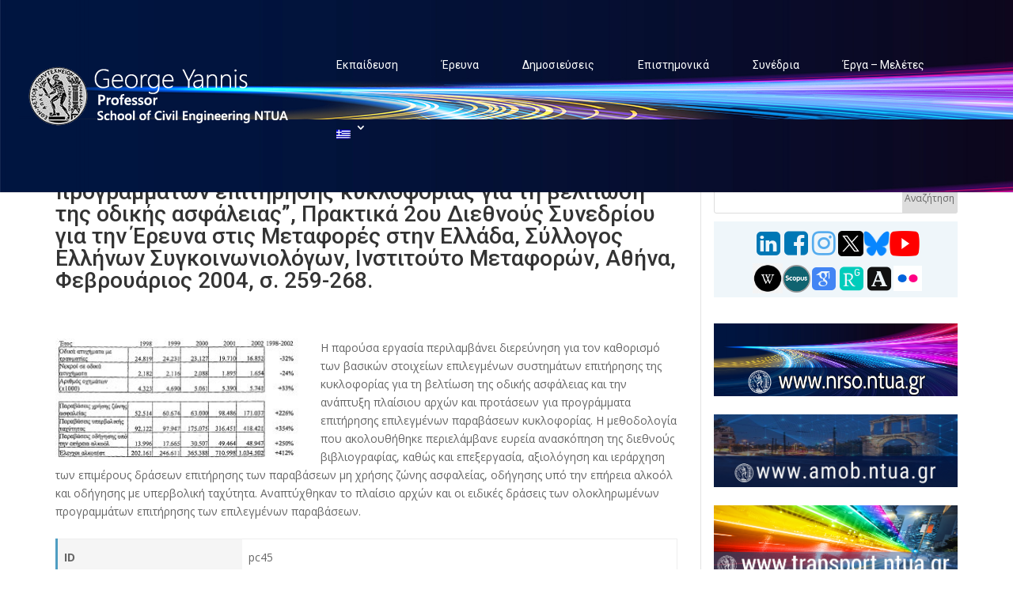

--- FILE ---
content_type: text/html; charset=UTF-8
request_url: https://www.nrso.ntua.gr/geyannis/el/pub/pc45-development-of-traffic-enforcement-programmes-for-the-improvement-of-road-safety-gr/
body_size: 19271
content:
<!DOCTYPE html>
<html lang="el">
<head>
	<meta charset="UTF-8" />
<link rel="canonical" href="https://www.nrso.ntua.gr/geyannis/el/pub/pc45-development-of-traffic-enforcement-programmes-for-the-improvement-of-road-safety-gr/" /><meta http-equiv="X-UA-Compatible" content="IE=edge">
	<link rel="pingback" href="https://www.nrso.ntua.gr/geyannis/xmlrpc.php" />

	<script type="text/javascript">
		document.documentElement.className = 'js';
	</script>

	<script>var et_site_url='https://www.nrso.ntua.gr/geyannis';var et_post_id='6227';function et_core_page_resource_fallback(a,b){"undefined"===typeof b&&(b=a.sheet.cssRules&&0===a.sheet.cssRules.length);b&&(a.onerror=null,a.onload=null,a.href?a.href=et_site_url+"/?et_core_page_resource="+a.id+et_post_id:a.src&&(a.src=et_site_url+"/?et_core_page_resource="+a.id+et_post_id))}
</script><title>Γιαννής Γ., Λουκά Γ., Βαρδάκη Σ., Κανελλαΐδης Γ., &#8220;Ανάπτυξη προγραμμάτων επιτήρησης κυκλοφορίας για τη βελτίωση της οδικής ασφάλειας&#8221;, Πρακτικά 2ου Διεθνούς Συνεδρίου για την Έρευνα στις Μεταφορές στην Ελλάδα, Σύλλογος Ελλήνων Συγκοινωνιολόγων, Ινστιτούτο Μεταφορών, Αθήνα, Φεβρουάριος 2004, σ. 259-268. | George Yannis</title>
<link rel="alternate" hreflang="en" href="https://www.nrso.ntua.gr/geyannis/pub/pc45-development-of-traffic-enforcement-programmes-for-the-improvement-of-road-safety/" />
<link rel="alternate" hreflang="el" href="https://www.nrso.ntua.gr/geyannis/el/pub/pc45-development-of-traffic-enforcement-programmes-for-the-improvement-of-road-safety-gr/" />
<link rel='dns-prefetch' href='//www.nrso.ntua.gr' />
<link rel='dns-prefetch' href='//fonts.googleapis.com' />
<link rel='dns-prefetch' href='//s.w.org' />
<link rel="alternate" type="application/rss+xml" title="Ροή RSS &raquo; George Yannis" href="https://www.nrso.ntua.gr/geyannis/el/feed/" />
<link rel="alternate" type="application/rss+xml" title="Κανάλι σχολίων &raquo; George Yannis" href="https://www.nrso.ntua.gr/geyannis/el/comments/feed/" />
<link rel="alternate" type="application/rss+xml" title="Κανάλι σχολίων Γιαννής Γ., Λουκά Γ., Βαρδάκη Σ., Κανελλαΐδης Γ., &#8220;Ανάπτυξη προγραμμάτων επιτήρησης κυκλοφορίας για τη βελτίωση της οδικής ασφάλειας&#8221;, Πρακτικά 2ου Διεθνούς Συνεδρίου για την Έρευνα στις Μεταφορές στην Ελλάδα, Σύλλογος Ελλήνων Συγκοινωνιολόγων, Ινστιτούτο Μεταφορών, Αθήνα, Φεβρουάριος 2004, σ. 259-268. &raquo; George Yannis" href="https://www.nrso.ntua.gr/geyannis/el/pub/pc45-development-of-traffic-enforcement-programmes-for-the-improvement-of-road-safety-gr/feed/" />
		<script type="text/javascript">
			window._wpemojiSettings = {"baseUrl":"https:\/\/s.w.org\/images\/core\/emoji\/11\/72x72\/","ext":".png","svgUrl":"https:\/\/s.w.org\/images\/core\/emoji\/11\/svg\/","svgExt":".svg","source":{"concatemoji":"https:\/\/www.nrso.ntua.gr\/geyannis\/wp-includes\/js\/wp-emoji-release.min.js?ver=8015c6da92d19166acc778140b06bcbb"}};
			!function(e,a,t){var n,r,o,i=a.createElement("canvas"),p=i.getContext&&i.getContext("2d");function s(e,t){var a=String.fromCharCode;p.clearRect(0,0,i.width,i.height),p.fillText(a.apply(this,e),0,0);e=i.toDataURL();return p.clearRect(0,0,i.width,i.height),p.fillText(a.apply(this,t),0,0),e===i.toDataURL()}function c(e){var t=a.createElement("script");t.src=e,t.defer=t.type="text/javascript",a.getElementsByTagName("head")[0].appendChild(t)}for(o=Array("flag","emoji"),t.supports={everything:!0,everythingExceptFlag:!0},r=0;r<o.length;r++)t.supports[o[r]]=function(e){if(!p||!p.fillText)return!1;switch(p.textBaseline="top",p.font="600 32px Arial",e){case"flag":return s([55356,56826,55356,56819],[55356,56826,8203,55356,56819])?!1:!s([55356,57332,56128,56423,56128,56418,56128,56421,56128,56430,56128,56423,56128,56447],[55356,57332,8203,56128,56423,8203,56128,56418,8203,56128,56421,8203,56128,56430,8203,56128,56423,8203,56128,56447]);case"emoji":return!s([55358,56760,9792,65039],[55358,56760,8203,9792,65039])}return!1}(o[r]),t.supports.everything=t.supports.everything&&t.supports[o[r]],"flag"!==o[r]&&(t.supports.everythingExceptFlag=t.supports.everythingExceptFlag&&t.supports[o[r]]);t.supports.everythingExceptFlag=t.supports.everythingExceptFlag&&!t.supports.flag,t.DOMReady=!1,t.readyCallback=function(){t.DOMReady=!0},t.supports.everything||(n=function(){t.readyCallback()},a.addEventListener?(a.addEventListener("DOMContentLoaded",n,!1),e.addEventListener("load",n,!1)):(e.attachEvent("onload",n),a.attachEvent("onreadystatechange",function(){"complete"===a.readyState&&t.readyCallback()})),(n=t.source||{}).concatemoji?c(n.concatemoji):n.wpemoji&&n.twemoji&&(c(n.twemoji),c(n.wpemoji)))}(window,document,window._wpemojiSettings);
		</script>
		<meta content="Divi v.3.17.6" name="generator"/><style type="text/css">
img.wp-smiley,
img.emoji {
	display: inline !important;
	border: none !important;
	box-shadow: none !important;
	height: 1em !important;
	width: 1em !important;
	margin: 0 .07em !important;
	vertical-align: -0.1em !important;
	background: none !important;
	padding: 0 !important;
}
</style>
<link rel='stylesheet' id='wpml-legacy-horizontal-list-0-css'  href='https://www.nrso.ntua.gr/geyannis/wp-content/plugins/sitepress-multilingual-cms/templates/language-switchers/legacy-list-horizontal/style.css?ver=1' type='text/css' media='all' />
<style id='wpml-legacy-horizontal-list-0-inline-css' type='text/css'>
.wpml-ls-statics-shortcode_actions{background-color:#ffffff;}.wpml-ls-statics-shortcode_actions, .wpml-ls-statics-shortcode_actions .wpml-ls-sub-menu, .wpml-ls-statics-shortcode_actions a {border-color:#cdcdcd;}.wpml-ls-statics-shortcode_actions a {color:#444444;background-color:#ffffff;}.wpml-ls-statics-shortcode_actions a:hover,.wpml-ls-statics-shortcode_actions a:focus {color:#000000;background-color:#eeeeee;}.wpml-ls-statics-shortcode_actions .wpml-ls-current-language>a {color:#444444;background-color:#ffffff;}.wpml-ls-statics-shortcode_actions .wpml-ls-current-language:hover>a, .wpml-ls-statics-shortcode_actions .wpml-ls-current-language>a:focus {color:#000000;background-color:#eeeeee;}
</style>
<link rel='stylesheet' id='wpml-menu-item-0-css'  href='https://www.nrso.ntua.gr/geyannis/wp-content/plugins/sitepress-multilingual-cms/templates/language-switchers/menu-item/style.css?ver=1' type='text/css' media='all' />
<link rel='stylesheet' id='wpml-cms-nav-css-css'  href='https://www.nrso.ntua.gr/geyannis/wp-content/plugins/wpml-cms-nav/res/css/navigation.css?ver=1.4.19' type='text/css' media='all' />
<link rel='stylesheet' id='cms-navigation-style-base-css'  href='https://www.nrso.ntua.gr/geyannis/wp-content/plugins/wpml-cms-nav/res/css/cms-navigation-base.css?ver=1.4.19' type='text/css' media='screen' />
<link rel='stylesheet' id='cms-navigation-style-css'  href='https://www.nrso.ntua.gr/geyannis/wp-content/plugins/wpml-cms-nav/res/css/cms-navigation.css?ver=1.4.19' type='text/css' media='screen' />
<link rel='stylesheet' id='divi-style-css'  href='https://www.nrso.ntua.gr/geyannis/wp-content/themes/Divi/style.css?ver=3.17.6' type='text/css' media='all' />
<link rel='stylesheet' id='toolset_bootstrap_styles-css'  href='https://www.nrso.ntua.gr/geyannis/wp-content/plugins/cred-frontend-editor/vendor/toolset/toolset-common/res/lib/bootstrap/css/bootstrap.css?ver=3.2.4' type='text/css' media='screen' />
<link rel='stylesheet' id='et-builder-googlefonts-cached-css'  href='https://fonts.googleapis.com/css?family=Roboto%3A100%2C100italic%2C300%2C300italic%2Cregular%2Citalic%2C500%2C500italic%2C700%2C700italic%2C900%2C900italic%7COpen+Sans%3A300%2C300italic%2Cregular%2Citalic%2C600%2C600italic%2C700%2C700italic%2C800%2C800italic&#038;ver=8015c6da92d19166acc778140b06bcbb#038;subset=cyrillic,greek,vietnamese,latin,greek-ext,latin-ext,cyrillic-ext' type='text/css' media='all' />
<link rel='stylesheet' id='dashicons-css'  href='https://www.nrso.ntua.gr/geyannis/wp-includes/css/dashicons.min.css?ver=8015c6da92d19166acc778140b06bcbb' type='text/css' media='all' />
<link rel='stylesheet' id='toolset-select2-css-css'  href='https://www.nrso.ntua.gr/geyannis/wp-content/plugins/cred-frontend-editor/vendor/toolset/toolset-common/res/lib/select2/select2.css?ver=8015c6da92d19166acc778140b06bcbb' type='text/css' media='screen' />
<link rel='stylesheet' id='toolset-common-css'  href='https://www.nrso.ntua.gr/geyannis/wp-content/plugins/cred-frontend-editor/vendor/toolset/toolset-common/res/css/toolset-common.css?ver=3.2.4' type='text/css' media='screen' />
<link rel='stylesheet' id='mediaelement-css'  href='https://www.nrso.ntua.gr/geyannis/wp-includes/js/mediaelement/mediaelementplayer-legacy.min.css?ver=4.2.6-78496d1' type='text/css' media='all' />
<link rel='stylesheet' id='wp-mediaelement-css'  href='https://www.nrso.ntua.gr/geyannis/wp-includes/js/mediaelement/wp-mediaelement.min.css?ver=8015c6da92d19166acc778140b06bcbb' type='text/css' media='all' />
<link rel='stylesheet' id='views-pagination-style-css'  href='https://www.nrso.ntua.gr/geyannis/wp-content/plugins/wp-views/embedded/res/css/wpv-pagination.css?ver=2.6.4.2' type='text/css' media='all' />
<style id='views-pagination-style-inline-css' type='text/css'>
.wpv-sort-list-dropdown.wpv-sort-list-dropdown-style-default > span.wpv-sort-list,.wpv-sort-list-dropdown.wpv-sort-list-dropdown-style-default .wpv-sort-list-item {border-color: #cdcdcd;}.wpv-sort-list-dropdown.wpv-sort-list-dropdown-style-default .wpv-sort-list-item a {color: #444;background-color: #fff;}.wpv-sort-list-dropdown.wpv-sort-list-dropdown-style-default a:hover,.wpv-sort-list-dropdown.wpv-sort-list-dropdown-style-default a:focus {color: #000;background-color: #eee;}.wpv-sort-list-dropdown.wpv-sort-list-dropdown-style-default .wpv-sort-list-item.wpv-sort-list-current a {color: #000;background-color: #eee;}.wpv-sort-list-dropdown.wpv-sort-list-dropdown-style-grey > span.wpv-sort-list,.wpv-sort-list-dropdown.wpv-sort-list-dropdown-style-grey .wpv-sort-list-item {border-color: #cdcdcd;}.wpv-sort-list-dropdown.wpv-sort-list-dropdown-style-grey .wpv-sort-list-item a {color: #444;background-color: #eeeeee;}.wpv-sort-list-dropdown.wpv-sort-list-dropdown-style-grey a:hover,.wpv-sort-list-dropdown.wpv-sort-list-dropdown-style-grey a:focus {color: #000;background-color: #e5e5e5;}.wpv-sort-list-dropdown.wpv-sort-list-dropdown-style-grey .wpv-sort-list-item.wpv-sort-list-current a {color: #000;background-color: #e5e5e5;}.wpv-sort-list-dropdown.wpv-sort-list-dropdown-style-blue > span.wpv-sort-list,.wpv-sort-list-dropdown.wpv-sort-list-dropdown-style-blue .wpv-sort-list-item {border-color: #0099cc;}.wpv-sort-list-dropdown.wpv-sort-list-dropdown-style-blue .wpv-sort-list-item a {color: #444;background-color: #cbddeb;}.wpv-sort-list-dropdown.wpv-sort-list-dropdown-style-blue a:hover,.wpv-sort-list-dropdown.wpv-sort-list-dropdown-style-blue a:focus {color: #000;background-color: #95bedd;}.wpv-sort-list-dropdown.wpv-sort-list-dropdown-style-blue .wpv-sort-list-item.wpv-sort-list-current a {color: #000;background-color: #95bedd;}
</style>
<link rel='stylesheet' id='onthego-admin-styles-css'  href='https://www.nrso.ntua.gr/geyannis/wp-content/plugins/cred-frontend-editor/vendor/toolset/onthego-resources/onthego-styles/onthego-styles.css?ver=3.2.4' type='text/css' media='screen' />
<script type='text/javascript' src='https://www.nrso.ntua.gr/geyannis/wp-includes/js/jquery/jquery.js?ver=1.12.4'></script>
<script type='text/javascript' src='https://www.nrso.ntua.gr/geyannis/wp-includes/js/jquery/jquery-migrate.min.js?ver=1.4.1'></script>
<script type='text/javascript'>
var mejsL10n = {"language":"el","strings":{"mejs.install-flash":"\u03a7\u03c1\u03b7\u03c3\u03b9\u03bc\u03bf\u03c0\u03bf\u03b9\u03b5\u03af\u03c4\u03b5 \u03ad\u03bd\u03b1\u03bd \u03c0\u03b5\u03c1\u03b9\u03b7\u03b3\u03b7\u03c4\u03ae \u03c0\u03bf\u03c5 \u03b4\u03b5\u03bd \u03ad\u03c7\u03b5\u03b9 \u03c4\u03bf Flash player \u03b5\u03bd\u03b5\u03c1\u03b3\u03bf\u03c0\u03bf\u03b9\u03b7\u03bc\u03ad\u03bd\u03bf \u03ae \u03b5\u03b3\u03ba\u03b1\u03c4\u03b5\u03c3\u03c4\u03b7\u03bc\u03ad\u03bd\u03bf. \u03a0\u03b1\u03c1\u03b1\u03ba\u03b1\u03bb\u03bf\u03cd\u03bc\u03b5 \u03b5\u03bd\u03b5\u03c1\u03b3\u03bf\u03c0\u03bf\u03b9\u03ae\u03c3\u03c4\u03b5 \u03c4\u03bf \u03c0\u03c1\u03cc\u03c3\u03b8\u03b5\u03c4\u03bf \u03c4\u03bf\u03c5 Flash player \u03ae \u03ba\u03ac\u03bd\u03c4\u03b5 \u03bb\u03ae\u03c8\u03b7 \u03c4\u03b7\u03c2 \u03c4\u03b5\u03bb\u03b5\u03c5\u03c4\u03b1\u03af\u03b1\u03c2 \u03ad\u03ba\u03b4\u03bf\u03c3\u03b7\u03c2 \u03b1\u03c0\u03cc https:\/\/get.adobe.com\/flashplayer\/","mejs.fullscreen-off":"\u039a\u03bb\u03b5\u03af\u03c3\u03b9\u03bc\u03bf \u03c0\u03bb\u03ae\u03c1\u03bf\u03c5\u03c2 \u03bf\u03b8\u03cc\u03bd\u03b7\u03c2","mejs.fullscreen-on":"\u03a0\u03bb\u03ae\u03c1\u03b7\u03c2 \u03bf\u03b8\u03cc\u03bd\u03b7","mejs.download-video":"\u0391\u03bd\u03ac\u03ba\u03c4\u03b7\u03c3\u03b7 \u03b2\u03af\u03bd\u03c4\u03b5\u03bf","mejs.fullscreen":"\u03a0\u03bb\u03ae\u03c1\u03b7\u03c2 \u03bf\u03b8\u03cc\u03bd\u03b7","mejs.time-jump-forward":["\u039c\u03b5\u03c4\u03ac\u03b2\u03b1\u03c3\u03b7 \u03b5\u03bc\u03c0\u03c1\u03cc\u03c2 1 \u03b4\u03b5\u03c5\u03c4\u03b5\u03c1\u03cc\u03bb\u03b5\u03c0\u03c4\u03bf","\u03a0\u03ae\u03b3\u03b1\u03b9\u03bd\u03b5 \u03bc\u03c0\u03c1\u03bf\u03c3\u03c4\u03ac %1 \u03b4\u03b5\u03c5\u03c4\u03b5\u03c1\u03cc\u03bb\u03b5\u03c0\u03c4\u03b1"],"mejs.loop":"\u0395\u03bd\u03b1\u03bb\u03bb\u03b1\u03b3\u03ae \u03c3\u03c5\u03bd\u03b5\u03c7\u03bf\u03cd\u03c2 \u03b1\u03bd\u03b1\u03c0\u03b1\u03c1\u03b1\u03b3\u03c9\u03b3\u03ae\u03c2","mejs.play":"\u0391\u03bd\u03b1\u03c0\u03b1\u03c1\u03b1\u03b3\u03c9\u03b3\u03ae","mejs.pause":"\u03a0\u03b1\u03cd\u03c3\u03b7","mejs.close":"\u039a\u03bb\u03b5\u03af\u03c3\u03b9\u03bc\u03bf","mejs.time-slider":"\u03a7\u03c1\u03cc\u03bd\u03bf\u03c2 \u03ba\u03cd\u03bb\u03b9\u03c3\u03b7\u03c2","mejs.time-help-text":"\u03a7\u03c1\u03b7\u03c3\u03b9\u03bc\u03bf\u03c0\u03bf\u03b9\u03ae\u03c3\u03c4\u03b5 \u03c4\u03b1 \u03c0\u03bb\u03ae\u03ba\u03c4\u03c1\u03b1 \u0391\u03c1\u03b9\u03c3\u03c4\u03b5\u03c1\u03cc\/\u0394\u03b5\u03be\u03af \u03b2\u03ad\u03bb\u03bf\u03c2 \u03b3\u03b9\u03b1 \u03bd\u03b1 \u03c0\u03c1\u03bf\u03c7\u03c9\u03c1\u03ae\u03c3\u03b5\u03c4\u03b5 \u03ad\u03bd\u03b1 \u03b4\u03b5\u03c5\u03c4\u03b5\u03c1\u03cc\u03bb\u03b5\u03c0\u03c4\u03bf, \u03a0\u03ac\u03bd\u03c9\/\u039a\u03ac\u03c4\u03c9 \u03b2\u03ad\u03bb\u03b7 \u03b3\u03b9\u03b1 \u03bd\u03b1 \u03c0\u03c1\u03bf\u03c7\u03c9\u03c1\u03ae\u03c3\u03b5\u03c4\u03b5 \u03b4\u03ad\u03ba\u03b1 \u03b4\u03b5\u03c5\u03c4\u03b5\u03c1\u03cc\u03bb\u03b5\u03c0\u03c4\u03b1.","mejs.time-skip-back":["\u03a0\u03af\u03c3\u03c9 1 \u03b4\u03b5\u03c5\u03c4\u03b5\u03c1\u03cc\u03bb\u03b5\u03c0\u03c4\u03bf","\u039c\u03b5\u03c4\u03ac\u03b2\u03b1\u03c3\u03b7 \u03c0\u03af\u03c3\u03c9 %1 \u03b4\u03b5\u03c5\u03c4\u03b5\u03c1\u03cc\u03bb\u03b5\u03c0\u03c4\u03b1"],"mejs.captions-subtitles":"\u039b\u03b5\u03b6\u03ac\u03bd\u03c4\u03b5\u03c2\/\u03c5\u03c0\u03cc\u03c4\u03b9\u03c4\u03bb\u03bf\u03b9","mejs.captions-chapters":"\u039a\u03b5\u03c6\u03ac\u03bb\u03b1\u03b9\u03b1","mejs.none":"\u039a\u03b1\u03bd\u03ad\u03bd\u03b1","mejs.mute-toggle":"\u03a3\u03af\u03b3\u03b1\u03c3\u03b7\/\u03b1\u03c0\u03bf\u03c3\u03af\u03b3\u03b1\u03c3\u03b7","mejs.volume-help-text":"\u03a7\u03c1\u03b7\u03c3\u03b9\u03bc\u03bf\u03c0\u03bf\u03b9\u03b5\u03af\u03c3\u03c4\u03b5 \u03c4\u03b1 \u03c0\u03bb\u03ae\u03ba\u03c4\u03c1\u03b1 \u03a0\u03ac\u03bd\u03c9\/\u039a\u03ac\u03c4\u03c9 \u03b2\u03ad\u03bb\u03bf\u03c2 \u03b3\u03b9\u03b1 \u03bd\u03b1 \u03b1\u03c5\u03be\u03ae\u03c3\u03b5\u03c4\u03b5 \u03ae \u03bd\u03b1 \u03bc\u03b5\u03b9\u03ce\u03c3\u03b5\u03c4\u03b5 \u03ad\u03bd\u03c4\u03b1\u03c3\u03b7.","mejs.unmute":"\u0391\u03c0\u03bf\u03c3\u03af\u03b3\u03b1\u03c3\u03b7","mejs.mute":"\u03a3\u03af\u03b3\u03b1\u03c3\u03b7","mejs.volume-slider":"\u03a1\u03c5\u03b8\u03bc\u03b9\u03c3\u03c4\u03b9\u03ba\u03cc \u0388\u03bd\u03c4\u03b1\u03c3\u03b7\u03c2","mejs.video-player":"\u03a0\u03c1\u03cc\u03b3\u03c1\u03b1\u03bc\u03bc\u03b1 \u0391\u03bd\u03b1\u03c0\u03b1\u03c1\u03b1\u03b3\u03c9\u03b3\u03ae\u03c2 \u0392\u03af\u03bd\u03c4\u03b5\u03bf","mejs.audio-player":"\u03a0\u03c1\u03cc\u03b3\u03c1\u03b1\u03bc\u03bc\u03b1 \u0391\u03bd\u03b1\u03c0\u03b1\u03c1\u03b1\u03b3\u03c9\u03b3\u03ae\u03c2 \u0389\u03c7\u03bf\u03c5","mejs.ad-skip":"\u03a0\u03b1\u03c1\u03ac\u03b2\u03bb\u03b5\u03c8\u03b7 \u03b4\u03b9\u03b1\u03c6\u03ae\u03bc\u03b9\u03c3\u03b7\u03c2","mejs.ad-skip-info":["\u03a0\u03b1\u03c1\u03ac\u03b2\u03bb\u03b5\u03c8\u03b7 \u03c3\u03b5 1 \u03b4\u03b5\u03c5\u03c4\u03b5\u03c1\u03cc\u03bb\u03b5\u03c0\u03c4\u03bf","\u03a0\u03b1\u03c1\u03ac\u03bb\u03b5\u03b9\u03c8\u03b7 \u03c3\u03b5 %1 \u03b4\u03b5\u03c5\u03c4\u03b5\u03c1\u03cc\u03bb\u03b5\u03c0\u03c4\u03b1"],"mejs.source-chooser":"\u0395\u03c0\u03b9\u03bb\u03bf\u03b3\u03ad\u03b1\u03c2 \u03c0\u03b7\u03b3\u03ae\u03c2","mejs.stop":"\u03a4\u03b5\u03c1\u03bc\u03b1\u03c4\u03b9\u03c3\u03bc\u03cc\u03c2","mejs.speed-rate":"\u03a4\u03b1\u03c7\u03cd\u03c4\u03b7\u03c4\u03b1","mejs.live-broadcast":"\u0396\u03c9\u03bd\u03c4\u03b1\u03bd\u03ae \u03bc\u03b5\u03c4\u03ac\u03b4\u03bf\u03c3\u03b7","mejs.afrikaans":"\u0386\u03c6\u03c1\u03b9\u03ba\u03b1\u03b1\u03bd\u03c2","mejs.albanian":"\u0391\u03bb\u03b2\u03b1\u03bd\u03b9\u03ba\u03ac","mejs.arabic":"\u0391\u03c1\u03b1\u03b2\u03b9\u03ba\u03ac","mejs.belarusian":"\u039b\u03b5\u03c5\u03ba\u03bf\u03c1\u03c9\u03c3\u03b9\u03ba\u03ac","mejs.bulgarian":"\u0392\u03bf\u03c5\u03bb\u03b3\u03b1\u03c1\u03b9\u03ba\u03ac","mejs.catalan":"\u039a\u03b1\u03c4\u03b1\u03bb\u03b1\u03bd\u03b9\u03ba\u03ac","mejs.chinese":"\u039a\u03b9\u03bd\u03ad\u03b6\u03b9\u03ba\u03b1","mejs.chinese-simplified":"\u039a\u03b9\u03bd\u03ad\u03b6\u03b9\u03ba\u03b1 (\u0391\u03c0\u03bb\u03bf\u03c0\u03bf\u03b9\u03b7\u03bc\u03ad\u03bd\u03b1)","mejs.chinese-traditional":"\u039a\u03b9\u03bd\u03ad\u03b6\u03b9\u03ba\u03b1 (\u03a0\u03b1\u03c1\u03b1\u03b4\u03bf\u03c3\u03b9\u03b1\u03ba\u03ac)","mejs.croatian":"\u039a\u03c1\u03bf\u03b1\u03c4\u03b9\u03ba\u03ac","mejs.czech":"\u03a4\u03c3\u03ad\u03c7\u03b9\u03ba\u03b1","mejs.danish":"\u0394\u03b1\u03bd\u03ad\u03b6\u03b9\u03ba\u03b1","mejs.dutch":"\u039f\u03bb\u03bb\u03b1\u03bd\u03b4\u03b9\u03ba\u03ac","mejs.english":"\u0391\u03b3\u03b3\u03bb\u03b9\u03ba\u03ac","mejs.estonian":"\u0395\u03c3\u03b8\u03bf\u03bd\u03b9\u03b1\u03bd\u03ac","mejs.filipino":"\u03a6\u03b9\u03bb\u03b9\u03c0\u03c0\u03b9\u03bd\u03ad\u03b6\u03b9\u03ba\u03b1","mejs.finnish":"\u039f\u03bb\u03bf\u03ba\u03bb\u03ae\u03c1\u03c9\u03c3\u03b7","mejs.french":"\u0393\u03b1\u03bb\u03bb\u03b9\u03ba\u03ac","mejs.galician":"\u0393\u03b1\u03bb\u03b9\u03ba\u03b9\u03b1\u03bd\u03ac","mejs.german":"\u0393\u03b5\u03c1\u03bc\u03b1\u03bd\u03b9\u03ba\u03ac","mejs.greek":"\u0395\u03bb\u03bb\u03b7\u03bd\u03b9\u03ba\u03ac","mejs.haitian-creole":"\u039a\u03c1\u03b5\u03bf\u03bb\u03b9\u03ba\u03ac \u0391\u03ca\u03c4\u03ae\u03c2","mejs.hebrew":"\u0395\u03b2\u03c1\u03b1\u03ca\u03ba\u03ac","mejs.hindi":"\u03a7\u03af\u03bd\u03c4\u03b9","mejs.hungarian":"\u039f\u03c5\u03b3\u03b3\u03c1\u03b9\u03ba\u03ac","mejs.icelandic":"\u0399\u03c3\u03bb\u03b1\u03bd\u03b4\u03b9\u03ba\u03ac","mejs.indonesian":"\u0399\u03bd\u03b4\u03bf\u03bd\u03b7\u03c3\u03b9\u03b1\u03ba\u03ac","mejs.irish":"\u0399\u03c1\u03bb\u03b1\u03bd\u03b4\u03b9\u03ba\u03ac","mejs.italian":"\u0399\u03c4\u03b1\u03bb\u03b9\u03ba\u03ac","mejs.japanese":"\u0399\u03b1\u03c0\u03c9\u03bd\u03b9\u03ba\u03ac","mejs.korean":"\u039a\u03bf\u03b5\u03c1\u03ac\u03c4\u03b9\u03ba\u03b1","mejs.latvian":"\u039b\u03b5\u03c4\u03bf\u03bd\u03b9\u03ba\u03ac","mejs.lithuanian":"\u039b\u03b9\u03b8\u03bf\u03c5\u03b1\u03bd\u03b9\u03ba\u03ac","mejs.macedonian":"\u03a3\u03ba\u03bf\u03c0\u03b9\u03b1\u03bd\u03ac","mejs.malay":"\u039c\u03b1\u03bb\u03b1\u03b9\u03c3\u03b9\u03b1\u03bd\u03ac","mejs.maltese":"\u039c\u03b1\u03bb\u03c4\u03ad\u03b6\u03b9\u03ba\u03b1","mejs.norwegian":"\u039d\u03bf\u03c1\u03b2\u03b7\u03b3\u03b9\u03ba\u03ac","mejs.persian":"\u03a0\u03b5\u03c1\u03c3\u03b9\u03ba\u03ac","mejs.polish":"\u03a0\u03bf\u03bb\u03c9\u03bd\u03b9\u03ba\u03ac","mejs.portuguese":"\u03a0\u03bf\u03c1\u03c4\u03bf\u03b3\u03b1\u03bb\u03b9\u03ba\u03ac","mejs.romanian":"\u03a1\u03bf\u03c5\u03bc\u03b1\u03bd\u03b9\u03ba\u03ac","mejs.russian":"\u03a1\u03c9\u03c3\u03b9\u03ba\u03ac","mejs.serbian":"\u03a3\u03b5\u03c1\u03b2\u03b9\u03ba\u03ac","mejs.slovak":"\u03a3\u03bb\u03bf\u03b2\u03b1\u03ba\u03b9\u03ba\u03ac","mejs.slovenian":"\u03a3\u03bb\u03bf\u03b2\u03b5\u03bd\u03b9\u03ba\u03ac","mejs.spanish":"\u0399\u03c3\u03c0\u03b1\u03bd\u03b9\u03ba\u03ac","mejs.swahili":"\u03a3\u03bf\u03c5\u03b1\u03c7\u03af\u03bb\u03b9","mejs.swedish":"\u03a3\u03bf\u03c5\u03b7\u03b4\u03b9\u03ba\u03ac","mejs.tagalog":"Tagalog","mejs.thai":"\u03a4\u03b1\u03ca\u03bb\u03b1\u03bd\u03b4\u03ad\u03b6\u03b9\u03ba\u03b1","mejs.turkish":"\u03a4\u03bf\u03c5\u03c1\u03ba\u03b9\u03ba\u03ac","mejs.ukrainian":"\u039f\u03c5\u03ba\u03c1\u03b1\u03bd\u03b9\u03ba\u03ac","mejs.vietnamese":"\u0392\u03b9\u03b5\u03c4\u03bd\u03b1\u03bc\u03ad\u03b6\u03b9\u03ba\u03b1","mejs.welsh":"\u039f\u03c5\u03b1\u03bb\u03b9\u03ba\u03ac","mejs.yiddish":"\u0393\u03af\u03bd\u03c4\u03b9\u03c2"}};
var mejsL10n = {"language":"el","strings":{"mejs.install-flash":"\u03a7\u03c1\u03b7\u03c3\u03b9\u03bc\u03bf\u03c0\u03bf\u03b9\u03b5\u03af\u03c4\u03b5 \u03ad\u03bd\u03b1\u03bd \u03c0\u03b5\u03c1\u03b9\u03b7\u03b3\u03b7\u03c4\u03ae \u03c0\u03bf\u03c5 \u03b4\u03b5\u03bd \u03ad\u03c7\u03b5\u03b9 \u03c4\u03bf Flash player \u03b5\u03bd\u03b5\u03c1\u03b3\u03bf\u03c0\u03bf\u03b9\u03b7\u03bc\u03ad\u03bd\u03bf \u03ae \u03b5\u03b3\u03ba\u03b1\u03c4\u03b5\u03c3\u03c4\u03b7\u03bc\u03ad\u03bd\u03bf. \u03a0\u03b1\u03c1\u03b1\u03ba\u03b1\u03bb\u03bf\u03cd\u03bc\u03b5 \u03b5\u03bd\u03b5\u03c1\u03b3\u03bf\u03c0\u03bf\u03b9\u03ae\u03c3\u03c4\u03b5 \u03c4\u03bf \u03c0\u03c1\u03cc\u03c3\u03b8\u03b5\u03c4\u03bf \u03c4\u03bf\u03c5 Flash player \u03ae \u03ba\u03ac\u03bd\u03c4\u03b5 \u03bb\u03ae\u03c8\u03b7 \u03c4\u03b7\u03c2 \u03c4\u03b5\u03bb\u03b5\u03c5\u03c4\u03b1\u03af\u03b1\u03c2 \u03ad\u03ba\u03b4\u03bf\u03c3\u03b7\u03c2 \u03b1\u03c0\u03cc https:\/\/get.adobe.com\/flashplayer\/","mejs.fullscreen-off":"\u039a\u03bb\u03b5\u03af\u03c3\u03b9\u03bc\u03bf \u03c0\u03bb\u03ae\u03c1\u03bf\u03c5\u03c2 \u03bf\u03b8\u03cc\u03bd\u03b7\u03c2","mejs.fullscreen-on":"\u03a0\u03bb\u03ae\u03c1\u03b7\u03c2 \u03bf\u03b8\u03cc\u03bd\u03b7","mejs.download-video":"\u0391\u03bd\u03ac\u03ba\u03c4\u03b7\u03c3\u03b7 \u03b2\u03af\u03bd\u03c4\u03b5\u03bf","mejs.fullscreen":"\u03a0\u03bb\u03ae\u03c1\u03b7\u03c2 \u03bf\u03b8\u03cc\u03bd\u03b7","mejs.time-jump-forward":["\u039c\u03b5\u03c4\u03ac\u03b2\u03b1\u03c3\u03b7 \u03b5\u03bc\u03c0\u03c1\u03cc\u03c2 1 \u03b4\u03b5\u03c5\u03c4\u03b5\u03c1\u03cc\u03bb\u03b5\u03c0\u03c4\u03bf","\u03a0\u03ae\u03b3\u03b1\u03b9\u03bd\u03b5 \u03bc\u03c0\u03c1\u03bf\u03c3\u03c4\u03ac %1 \u03b4\u03b5\u03c5\u03c4\u03b5\u03c1\u03cc\u03bb\u03b5\u03c0\u03c4\u03b1"],"mejs.loop":"\u0395\u03bd\u03b1\u03bb\u03bb\u03b1\u03b3\u03ae \u03c3\u03c5\u03bd\u03b5\u03c7\u03bf\u03cd\u03c2 \u03b1\u03bd\u03b1\u03c0\u03b1\u03c1\u03b1\u03b3\u03c9\u03b3\u03ae\u03c2","mejs.play":"\u0391\u03bd\u03b1\u03c0\u03b1\u03c1\u03b1\u03b3\u03c9\u03b3\u03ae","mejs.pause":"\u03a0\u03b1\u03cd\u03c3\u03b7","mejs.close":"\u039a\u03bb\u03b5\u03af\u03c3\u03b9\u03bc\u03bf","mejs.time-slider":"\u03a7\u03c1\u03cc\u03bd\u03bf\u03c2 \u03ba\u03cd\u03bb\u03b9\u03c3\u03b7\u03c2","mejs.time-help-text":"\u03a7\u03c1\u03b7\u03c3\u03b9\u03bc\u03bf\u03c0\u03bf\u03b9\u03ae\u03c3\u03c4\u03b5 \u03c4\u03b1 \u03c0\u03bb\u03ae\u03ba\u03c4\u03c1\u03b1 \u0391\u03c1\u03b9\u03c3\u03c4\u03b5\u03c1\u03cc\/\u0394\u03b5\u03be\u03af \u03b2\u03ad\u03bb\u03bf\u03c2 \u03b3\u03b9\u03b1 \u03bd\u03b1 \u03c0\u03c1\u03bf\u03c7\u03c9\u03c1\u03ae\u03c3\u03b5\u03c4\u03b5 \u03ad\u03bd\u03b1 \u03b4\u03b5\u03c5\u03c4\u03b5\u03c1\u03cc\u03bb\u03b5\u03c0\u03c4\u03bf, \u03a0\u03ac\u03bd\u03c9\/\u039a\u03ac\u03c4\u03c9 \u03b2\u03ad\u03bb\u03b7 \u03b3\u03b9\u03b1 \u03bd\u03b1 \u03c0\u03c1\u03bf\u03c7\u03c9\u03c1\u03ae\u03c3\u03b5\u03c4\u03b5 \u03b4\u03ad\u03ba\u03b1 \u03b4\u03b5\u03c5\u03c4\u03b5\u03c1\u03cc\u03bb\u03b5\u03c0\u03c4\u03b1.","mejs.time-skip-back":["\u03a0\u03af\u03c3\u03c9 1 \u03b4\u03b5\u03c5\u03c4\u03b5\u03c1\u03cc\u03bb\u03b5\u03c0\u03c4\u03bf","\u039c\u03b5\u03c4\u03ac\u03b2\u03b1\u03c3\u03b7 \u03c0\u03af\u03c3\u03c9 %1 \u03b4\u03b5\u03c5\u03c4\u03b5\u03c1\u03cc\u03bb\u03b5\u03c0\u03c4\u03b1"],"mejs.captions-subtitles":"\u039b\u03b5\u03b6\u03ac\u03bd\u03c4\u03b5\u03c2\/\u03c5\u03c0\u03cc\u03c4\u03b9\u03c4\u03bb\u03bf\u03b9","mejs.captions-chapters":"\u039a\u03b5\u03c6\u03ac\u03bb\u03b1\u03b9\u03b1","mejs.none":"\u039a\u03b1\u03bd\u03ad\u03bd\u03b1","mejs.mute-toggle":"\u03a3\u03af\u03b3\u03b1\u03c3\u03b7\/\u03b1\u03c0\u03bf\u03c3\u03af\u03b3\u03b1\u03c3\u03b7","mejs.volume-help-text":"\u03a7\u03c1\u03b7\u03c3\u03b9\u03bc\u03bf\u03c0\u03bf\u03b9\u03b5\u03af\u03c3\u03c4\u03b5 \u03c4\u03b1 \u03c0\u03bb\u03ae\u03ba\u03c4\u03c1\u03b1 \u03a0\u03ac\u03bd\u03c9\/\u039a\u03ac\u03c4\u03c9 \u03b2\u03ad\u03bb\u03bf\u03c2 \u03b3\u03b9\u03b1 \u03bd\u03b1 \u03b1\u03c5\u03be\u03ae\u03c3\u03b5\u03c4\u03b5 \u03ae \u03bd\u03b1 \u03bc\u03b5\u03b9\u03ce\u03c3\u03b5\u03c4\u03b5 \u03ad\u03bd\u03c4\u03b1\u03c3\u03b7.","mejs.unmute":"\u0391\u03c0\u03bf\u03c3\u03af\u03b3\u03b1\u03c3\u03b7","mejs.mute":"\u03a3\u03af\u03b3\u03b1\u03c3\u03b7","mejs.volume-slider":"\u03a1\u03c5\u03b8\u03bc\u03b9\u03c3\u03c4\u03b9\u03ba\u03cc \u0388\u03bd\u03c4\u03b1\u03c3\u03b7\u03c2","mejs.video-player":"\u03a0\u03c1\u03cc\u03b3\u03c1\u03b1\u03bc\u03bc\u03b1 \u0391\u03bd\u03b1\u03c0\u03b1\u03c1\u03b1\u03b3\u03c9\u03b3\u03ae\u03c2 \u0392\u03af\u03bd\u03c4\u03b5\u03bf","mejs.audio-player":"\u03a0\u03c1\u03cc\u03b3\u03c1\u03b1\u03bc\u03bc\u03b1 \u0391\u03bd\u03b1\u03c0\u03b1\u03c1\u03b1\u03b3\u03c9\u03b3\u03ae\u03c2 \u0389\u03c7\u03bf\u03c5","mejs.ad-skip":"\u03a0\u03b1\u03c1\u03ac\u03b2\u03bb\u03b5\u03c8\u03b7 \u03b4\u03b9\u03b1\u03c6\u03ae\u03bc\u03b9\u03c3\u03b7\u03c2","mejs.ad-skip-info":["\u03a0\u03b1\u03c1\u03ac\u03b2\u03bb\u03b5\u03c8\u03b7 \u03c3\u03b5 1 \u03b4\u03b5\u03c5\u03c4\u03b5\u03c1\u03cc\u03bb\u03b5\u03c0\u03c4\u03bf","\u03a0\u03b1\u03c1\u03ac\u03bb\u03b5\u03b9\u03c8\u03b7 \u03c3\u03b5 %1 \u03b4\u03b5\u03c5\u03c4\u03b5\u03c1\u03cc\u03bb\u03b5\u03c0\u03c4\u03b1"],"mejs.source-chooser":"\u0395\u03c0\u03b9\u03bb\u03bf\u03b3\u03ad\u03b1\u03c2 \u03c0\u03b7\u03b3\u03ae\u03c2","mejs.stop":"\u03a4\u03b5\u03c1\u03bc\u03b1\u03c4\u03b9\u03c3\u03bc\u03cc\u03c2","mejs.speed-rate":"\u03a4\u03b1\u03c7\u03cd\u03c4\u03b7\u03c4\u03b1","mejs.live-broadcast":"\u0396\u03c9\u03bd\u03c4\u03b1\u03bd\u03ae \u03bc\u03b5\u03c4\u03ac\u03b4\u03bf\u03c3\u03b7","mejs.afrikaans":"\u0386\u03c6\u03c1\u03b9\u03ba\u03b1\u03b1\u03bd\u03c2","mejs.albanian":"\u0391\u03bb\u03b2\u03b1\u03bd\u03b9\u03ba\u03ac","mejs.arabic":"\u0391\u03c1\u03b1\u03b2\u03b9\u03ba\u03ac","mejs.belarusian":"\u039b\u03b5\u03c5\u03ba\u03bf\u03c1\u03c9\u03c3\u03b9\u03ba\u03ac","mejs.bulgarian":"\u0392\u03bf\u03c5\u03bb\u03b3\u03b1\u03c1\u03b9\u03ba\u03ac","mejs.catalan":"\u039a\u03b1\u03c4\u03b1\u03bb\u03b1\u03bd\u03b9\u03ba\u03ac","mejs.chinese":"\u039a\u03b9\u03bd\u03ad\u03b6\u03b9\u03ba\u03b1","mejs.chinese-simplified":"\u039a\u03b9\u03bd\u03ad\u03b6\u03b9\u03ba\u03b1 (\u0391\u03c0\u03bb\u03bf\u03c0\u03bf\u03b9\u03b7\u03bc\u03ad\u03bd\u03b1)","mejs.chinese-traditional":"\u039a\u03b9\u03bd\u03ad\u03b6\u03b9\u03ba\u03b1 (\u03a0\u03b1\u03c1\u03b1\u03b4\u03bf\u03c3\u03b9\u03b1\u03ba\u03ac)","mejs.croatian":"\u039a\u03c1\u03bf\u03b1\u03c4\u03b9\u03ba\u03ac","mejs.czech":"\u03a4\u03c3\u03ad\u03c7\u03b9\u03ba\u03b1","mejs.danish":"\u0394\u03b1\u03bd\u03ad\u03b6\u03b9\u03ba\u03b1","mejs.dutch":"\u039f\u03bb\u03bb\u03b1\u03bd\u03b4\u03b9\u03ba\u03ac","mejs.english":"\u0391\u03b3\u03b3\u03bb\u03b9\u03ba\u03ac","mejs.estonian":"\u0395\u03c3\u03b8\u03bf\u03bd\u03b9\u03b1\u03bd\u03ac","mejs.filipino":"\u03a6\u03b9\u03bb\u03b9\u03c0\u03c0\u03b9\u03bd\u03ad\u03b6\u03b9\u03ba\u03b1","mejs.finnish":"\u039f\u03bb\u03bf\u03ba\u03bb\u03ae\u03c1\u03c9\u03c3\u03b7","mejs.french":"\u0393\u03b1\u03bb\u03bb\u03b9\u03ba\u03ac","mejs.galician":"\u0393\u03b1\u03bb\u03b9\u03ba\u03b9\u03b1\u03bd\u03ac","mejs.german":"\u0393\u03b5\u03c1\u03bc\u03b1\u03bd\u03b9\u03ba\u03ac","mejs.greek":"\u0395\u03bb\u03bb\u03b7\u03bd\u03b9\u03ba\u03ac","mejs.haitian-creole":"\u039a\u03c1\u03b5\u03bf\u03bb\u03b9\u03ba\u03ac \u0391\u03ca\u03c4\u03ae\u03c2","mejs.hebrew":"\u0395\u03b2\u03c1\u03b1\u03ca\u03ba\u03ac","mejs.hindi":"\u03a7\u03af\u03bd\u03c4\u03b9","mejs.hungarian":"\u039f\u03c5\u03b3\u03b3\u03c1\u03b9\u03ba\u03ac","mejs.icelandic":"\u0399\u03c3\u03bb\u03b1\u03bd\u03b4\u03b9\u03ba\u03ac","mejs.indonesian":"\u0399\u03bd\u03b4\u03bf\u03bd\u03b7\u03c3\u03b9\u03b1\u03ba\u03ac","mejs.irish":"\u0399\u03c1\u03bb\u03b1\u03bd\u03b4\u03b9\u03ba\u03ac","mejs.italian":"\u0399\u03c4\u03b1\u03bb\u03b9\u03ba\u03ac","mejs.japanese":"\u0399\u03b1\u03c0\u03c9\u03bd\u03b9\u03ba\u03ac","mejs.korean":"\u039a\u03bf\u03b5\u03c1\u03ac\u03c4\u03b9\u03ba\u03b1","mejs.latvian":"\u039b\u03b5\u03c4\u03bf\u03bd\u03b9\u03ba\u03ac","mejs.lithuanian":"\u039b\u03b9\u03b8\u03bf\u03c5\u03b1\u03bd\u03b9\u03ba\u03ac","mejs.macedonian":"\u03a3\u03ba\u03bf\u03c0\u03b9\u03b1\u03bd\u03ac","mejs.malay":"\u039c\u03b1\u03bb\u03b1\u03b9\u03c3\u03b9\u03b1\u03bd\u03ac","mejs.maltese":"\u039c\u03b1\u03bb\u03c4\u03ad\u03b6\u03b9\u03ba\u03b1","mejs.norwegian":"\u039d\u03bf\u03c1\u03b2\u03b7\u03b3\u03b9\u03ba\u03ac","mejs.persian":"\u03a0\u03b5\u03c1\u03c3\u03b9\u03ba\u03ac","mejs.polish":"\u03a0\u03bf\u03bb\u03c9\u03bd\u03b9\u03ba\u03ac","mejs.portuguese":"\u03a0\u03bf\u03c1\u03c4\u03bf\u03b3\u03b1\u03bb\u03b9\u03ba\u03ac","mejs.romanian":"\u03a1\u03bf\u03c5\u03bc\u03b1\u03bd\u03b9\u03ba\u03ac","mejs.russian":"\u03a1\u03c9\u03c3\u03b9\u03ba\u03ac","mejs.serbian":"\u03a3\u03b5\u03c1\u03b2\u03b9\u03ba\u03ac","mejs.slovak":"\u03a3\u03bb\u03bf\u03b2\u03b1\u03ba\u03b9\u03ba\u03ac","mejs.slovenian":"\u03a3\u03bb\u03bf\u03b2\u03b5\u03bd\u03b9\u03ba\u03ac","mejs.spanish":"\u0399\u03c3\u03c0\u03b1\u03bd\u03b9\u03ba\u03ac","mejs.swahili":"\u03a3\u03bf\u03c5\u03b1\u03c7\u03af\u03bb\u03b9","mejs.swedish":"\u03a3\u03bf\u03c5\u03b7\u03b4\u03b9\u03ba\u03ac","mejs.tagalog":"Tagalog","mejs.thai":"\u03a4\u03b1\u03ca\u03bb\u03b1\u03bd\u03b4\u03ad\u03b6\u03b9\u03ba\u03b1","mejs.turkish":"\u03a4\u03bf\u03c5\u03c1\u03ba\u03b9\u03ba\u03ac","mejs.ukrainian":"\u039f\u03c5\u03ba\u03c1\u03b1\u03bd\u03b9\u03ba\u03ac","mejs.vietnamese":"\u0392\u03b9\u03b5\u03c4\u03bd\u03b1\u03bc\u03ad\u03b6\u03b9\u03ba\u03b1","mejs.welsh":"\u039f\u03c5\u03b1\u03bb\u03b9\u03ba\u03ac","mejs.yiddish":"\u0393\u03af\u03bd\u03c4\u03b9\u03c2"}};
</script>
<script type='text/javascript' src='https://www.nrso.ntua.gr/geyannis/wp-includes/js/mediaelement/mediaelement-and-player.min.js?ver=4.2.6-78496d1'></script>
<script type='text/javascript' src='https://www.nrso.ntua.gr/geyannis/wp-includes/js/mediaelement/mediaelement-migrate.min.js?ver=8015c6da92d19166acc778140b06bcbb'></script>
<script type='text/javascript'>
/* <![CDATA[ */
var _wpmejsSettings = {"pluginPath":"\/geyannis\/wp-includes\/js\/mediaelement\/","classPrefix":"mejs-","stretching":"responsive"};
var _wpmejsSettings = {"pluginPath":"\/geyannis\/wp-includes\/js\/mediaelement\/","classPrefix":"mejs-","stretching":"responsive"};
/* ]]> */
</script>
<link rel='https://api.w.org/' href='https://www.nrso.ntua.gr/geyannis/el/wp-json/' />
<link rel="EditURI" type="application/rsd+xml" title="RSD" href="https://www.nrso.ntua.gr/geyannis/xmlrpc.php?rsd" />
<link rel="wlwmanifest" type="application/wlwmanifest+xml" href="https://www.nrso.ntua.gr/geyannis/wp-includes/wlwmanifest.xml" /> 
<link rel='prev' title='Γιαννής Γ., &#8220;Επεμβάσεις στο οδικό περιβάλλον για τη βελτίωση της οδικής ασφάλειας&#8221;, Πρακτικά του Πανελλήνιου Συνεδρίου για το Τραύμα και τα Τροχαία Ατυχήματα, Ελληνική Εταιρεία Τραύματος, Αθήνα, Φεβρουάριος 2004, σ. 62-62.' href='https://www.nrso.ntua.gr/geyannis/el/pub/pc44-interventions-on-the-road-environment-for-the-improvement-of-road-safety-gr/' />
<link rel='next' title='Λουκά Γ., Γιαννής Γ., Κανελλαΐδης Γ., &#8220;Διερεύνηση της στάσης των Ευρωπαίων οδηγών σε θέματα ταχύτητας&#8221;, Πρακτικά 2ου Διεθνούς Συνεδρίου για την Έρευνα στις Μεταφορές στην Ελλάδα, Σύλλογος Ελλήνων Συγκοινωνιολόγων, Ινστιτούτο Μεταφορών, Αθήνα, Φεβρουάριος 2004, σ. 605-614.' href='https://www.nrso.ntua.gr/geyannis/el/pub/pc46-investigation-of-european-drivers-attitude-towards-speed-gr/' />

<link rel="canonical" href="https://www.nrso.ntua.gr/geyannis/el/pub/pc45-development-of-traffic-enforcement-programmes-for-the-improvement-of-road-safety-gr/" />
<link rel='shortlink' href='https://www.nrso.ntua.gr/geyannis/el/?p=6227' />
<link rel="alternate" type="application/json+oembed" href="https://www.nrso.ntua.gr/geyannis/el/wp-json/oembed/1.0/embed?url=https%3A%2F%2Fwww.nrso.ntua.gr%2Fgeyannis%2Fel%2Fpub%2Fpc45-development-of-traffic-enforcement-programmes-for-the-improvement-of-road-safety-gr%2F" />
<link rel="alternate" type="text/xml+oembed" href="https://www.nrso.ntua.gr/geyannis/el/wp-json/oembed/1.0/embed?url=https%3A%2F%2Fwww.nrso.ntua.gr%2Fgeyannis%2Fel%2Fpub%2Fpc45-development-of-traffic-enforcement-programmes-for-the-improvement-of-road-safety-gr%2F&#038;format=xml" />
<meta name="generator" content="WPML ver:3.6.3 stt:1,4,13;" />
<script type="text/javascript">
(function(url){
	if(/(?:Chrome\/26\.0\.1410\.63 Safari\/537\.31|WordfenceTestMonBot)/.test(navigator.userAgent)){ return; }
	var addEvent = function(evt, handler) {
		if (window.addEventListener) {
			document.addEventListener(evt, handler, false);
		} else if (window.attachEvent) {
			document.attachEvent('on' + evt, handler);
		}
	};
	var removeEvent = function(evt, handler) {
		if (window.removeEventListener) {
			document.removeEventListener(evt, handler, false);
		} else if (window.detachEvent) {
			document.detachEvent('on' + evt, handler);
		}
	};
	var evts = 'contextmenu dblclick drag dragend dragenter dragleave dragover dragstart drop keydown keypress keyup mousedown mousemove mouseout mouseover mouseup mousewheel scroll'.split(' ');
	var logHuman = function() {
		if (window.wfLogHumanRan) { return; }
		window.wfLogHumanRan = true;
		var wfscr = document.createElement('script');
		wfscr.type = 'text/javascript';
		wfscr.async = true;
		wfscr.src = url + '&r=' + Math.random();
		(document.getElementsByTagName('head')[0]||document.getElementsByTagName('body')[0]).appendChild(wfscr);
		for (var i = 0; i < evts.length; i++) {
			removeEvent(evts[i], logHuman);
		}
	};
	for (var i = 0; i < evts.length; i++) {
		addEvent(evts[i], logHuman);
	}
})('//www.nrso.ntua.gr/geyannis/el/?wordfence_lh=1&hid=401F0EEEB9C11ABE3EBDBDDEEA51FEFC');
</script><meta name="viewport" content="width=device-width, initial-scale=1.0, maximum-scale=1.0, user-scalable=0" /><script src="https://use.fontawesome.com/31029ce5c2.js"></script>
<link rel="stylesheet" href="https://www.nrso.ntua.gr/geyannis/wp-content/uploads/academicons-1.7.0/css/academicons.css"/>
<link rel="icon" href="https://www.nrso.ntua.gr/geyannis/wp-content/uploads/cropped-gyweb-favicon2_3-32x32.png" sizes="32x32" />
<link rel="icon" href="https://www.nrso.ntua.gr/geyannis/wp-content/uploads/cropped-gyweb-favicon2_3-192x192.png" sizes="192x192" />
<link rel="apple-touch-icon-precomposed" href="https://www.nrso.ntua.gr/geyannis/wp-content/uploads/cropped-gyweb-favicon2_3-180x180.png" />
<meta name="msapplication-TileImage" content="https://www.nrso.ntua.gr/geyannis/wp-content/uploads/cropped-gyweb-favicon2_3-270x270.png" />
<link rel="stylesheet" id="et-divi-customizer-global-cached-inline-styles" href="https://www.nrso.ntua.gr/geyannis/wp-content/cache/et/global/et-divi-customizer-global-1767130472041.min.css" onerror="et_core_page_resource_fallback(this, true)" onload="et_core_page_resource_fallback(this)" /></head>
<body data-rsssl=1 class="publication-template-default single single-publication postid-6227 et_pb_button_helper_class et_fullwidth_nav et_fixed_nav et_show_nav et_cover_background osx et_pb_gutters3 et_primary_nav_dropdown_animation_fade et_secondary_nav_dropdown_animation_fade et_pb_footer_columns1 et_header_style_left et_right_sidebar et_divi_theme et-db et_minified_js et_minified_css views-template-publication-template">
	<div id="page-container">

	
	
			<header id="main-header" data-height-onload="130">
			<div class="container clearfix et_menu_container">
							<div class="logo_container">
					<span class="logo_helper"></span>
					<a href="https://www.nrso.ntua.gr/geyannis/el/">
						<img src="https://www.nrso.ntua.gr/geyannis/wp-content/uploads/logo1.png" alt="George Yannis" id="logo" data-height-percentage="54" />
					</a>
				</div>
							<div id="et-top-navigation" data-height="130" data-fixed-height="40">
											<nav id="top-menu-nav">
						<ul id="top-menu" class="nav"><li id="menu-item-541" class="menu-item menu-item-type-post_type menu-item-object-page menu-item-541"><a href="https://www.nrso.ntua.gr/geyannis/el/education-el/">Εκπαίδευση</a></li>
<li id="menu-item-542" class="menu-item menu-item-type-post_type menu-item-object-page menu-item-542"><a href="https://www.nrso.ntua.gr/geyannis/el/research-gr/">Έρευνα</a></li>
<li id="menu-item-543" class="menu-item menu-item-type-post_type menu-item-object-page menu-item-543"><a href="https://www.nrso.ntua.gr/geyannis/el/publications-gr/">Δημοσιεύσεις</a></li>
<li id="menu-item-544" class="menu-item menu-item-type-post_type menu-item-object-page menu-item-544"><a href="https://www.nrso.ntua.gr/geyannis/el/scientific-gr/">Επιστημονικά</a></li>
<li id="menu-item-545" class="menu-item menu-item-type-post_type menu-item-object-page menu-item-545"><a href="https://www.nrso.ntua.gr/geyannis/el/conferences-gr/">Συνέδρια</a></li>
<li id="menu-item-546" class="menu-item menu-item-type-post_type menu-item-object-page menu-item-546"><a href="https://www.nrso.ntua.gr/geyannis/el/engineering-gr/">Έργα &#8211; Μελέτες</a></li>
<li id="menu-item-wpml-ls-9-el" class="menu-item-language menu-item-language-current menu-item menu-item-has-children wpml-ls-slot-9 wpml-ls-item wpml-ls-item-el wpml-ls-current-language wpml-ls-menu-item wpml-ls-last-item menu-item-wpml-ls-9-el"><a href="https://www.nrso.ntua.gr/geyannis/el/pub/pc45-development-of-traffic-enforcement-programmes-for-the-improvement-of-road-safety-gr/"><img class="wpml-ls-flag" src="https://www.nrso.ntua.gr/geyannis/wp-content/plugins/sitepress-multilingual-cms/res/flags/el.png" alt="el" title="Ελληνικα"></a>
<ul class="sub-menu">
	<li id="menu-item-wpml-ls-9-en" class="menu-item-language menu-item wpml-ls-slot-9 wpml-ls-item wpml-ls-item-en wpml-ls-menu-item wpml-ls-first-item menu-item-wpml-ls-9-en"><a href="https://www.nrso.ntua.gr/geyannis/pub/pc45-development-of-traffic-enforcement-programmes-for-the-improvement-of-road-safety/"><img class="wpml-ls-flag" src="https://www.nrso.ntua.gr/geyannis/wp-content/plugins/sitepress-multilingual-cms/res/flags/en.png" alt="en" title="English"></a></li>
</ul>
</li>
</ul>						</nav>
					
					
					
					
					<div id="et_mobile_nav_menu">
				<div class="mobile_nav closed">
					<span class="select_page">Επιλογή Σελίδας</span>
					<span class="mobile_menu_bar mobile_menu_bar_toggle"></span>
				</div>
			</div>				</div> <!-- #et-top-navigation -->
			</div> <!-- .container -->
			<div class="et_search_outer">
				<div class="container et_search_form_container">
					<form role="search" method="get" class="et-search-form" action="https://www.nrso.ntua.gr/geyannis/el/">
					<input type="search" class="et-search-field" placeholder="Αναζήτηση &hellip;" value="" name="s" title="Αναζήτηση για:" />					</form>
					<span class="et_close_search_field"></span>
				</div>
			</div>
		</header> <!-- #main-header -->
			<div id="et-main-area">
	
<div id="main-content">
		<div class="container">
		<div id="content-area" class="clearfix">
			<div id="left-area">
											<article id="post-6227" class="et_pb_post post-6227 publication type-publication status-publish has-post-thumbnail hentry tag-enforcement-el tag-road-safety-strategy-el publication-category-conferences-gr">
											<div class="et_post_meta_wrapper">
							<h1 class="entry-title">Γιαννής Γ., Λουκά Γ., Βαρδάκη Σ., Κανελλαΐδης Γ., &#8220;Ανάπτυξη προγραμμάτων επιτήρησης κυκλοφορίας για τη βελτίωση της οδικής ασφάλειας&#8221;, Πρακτικά 2ου Διεθνούς Συνεδρίου για την Έρευνα στις Μεταφορές στην Ελλάδα, Σύλλογος Ελλήνων Συγκοινωνιολόγων, Ινστιτούτο Μεταφορών, Αθήνα, Φεβρουάριος 2004, σ. 259-268.</h1>

						
												</div> <!-- .et_post_meta_wrapper -->
				
					<div class="entry-content">
					<img src="https://www.nrso.ntua.gr/geyannis/wp-content/uploads/geyannis-pc45.jpg" class="nrso-featured-image" border="0" /><p>Η παρούσα εργασία περιλαμβάνει διερεύνηση για τον καθορισμό των βασικών στοιχείων επιλεγμένων συστημάτων επιτήρησης της κυκλοφορίας για τη βελτίωση της οδικής ασφάλειας και την ανάπτυξη πλαίσιου αρχών και προτάσεων για προγράμματα επιτήρησης επιλεγμένων παραβάσεων κυκλοφορίας. Η μεθοδολογία που ακολουθήθηκε περιελάμβανε ευρεία ανασκόπηση της διεθνούς βιβλιογραφίας, καθώς και επεξεργασία, αξιολόγηση και ιεράρχηση των επιμέρους δράσεων επιτήρησης των παραβάσεων μη χρήσης ζώνης ασφαλείας, οδήγησης υπό την επήρεια αλκοόλ και οδήγησης με υπερβολική ταχύτητα. Αναπτύχθηκαν το πλαίσιο αρχών και οι ειδικές δράσεις των ολοκληρωμένων προγραμμάτων επιτήρησης των επιλεγμένων παραβάσεων.</p>

<br/>

<table class="nrso-metadata-table">
  <tr>
    <td class="first-col">ID</td>
    <td>pc45</td>
  </tr>
  
  <tr>
    <td class="first-col">Presentation</td>
    <td><a href="https://www.nrso.ntua.gr/geyannis/wp-content/uploads/geyannis-pc45p.pdf" target="_blank" class="listview-ppt"><i class="fa fa-file-text-o" aria-hidden="true"></i></a></td>
  </tr>
  
  
  <tr>
    <td class="first-col">Full Text</td>
    <td><a href="https://www.nrso.ntua.gr/geyannis/wp-content/uploads/geyannis-pc45.pdf" target="_blank" class="listview-pdf"><i class="fa fa-file-pdf-o" aria-hidden="true"></i></a></td>
  </tr>
  
  
  
  <tr>
    <td class="first-col">Tags</td>
    <td>
      <a href="https://www.nrso.ntua.gr/geyannis/el/tag/enforcement-el/">επιτήρηση</a>, <a href="https://www.nrso.ntua.gr/geyannis/el/tag/road-safety-strategy-el/">στρατηγική οδικής ασφάλειας</a>
  	</td>
  </tr>
</table>

					</div> <!-- .entry-content -->
					<div class="et_post_meta_wrapper">
					
					
										</div> <!-- .et_post_meta_wrapper -->
				</article> <!-- .et_pb_post -->

						</div> <!-- #left-area -->

				<div id="sidebar">
		<div id="search-6" class="et_pb_widget widget_search"><h4 class="widgettitle">Search</h4><form role="search" method="get" id="searchform" class="searchform" action="https://www.nrso.ntua.gr/geyannis/el/">
				<div>
					<label class="screen-reader-text" for="s">Αναζήτηση για:</label>
					<input type="text" value="" name="s" id="s" />
					<input type="submit" id="searchsubmit" value="Αναζήτηση" />
				</div>
			</form></div> <!-- end .et_pb_widget --><div id="text-6" class="et_pb_widget widget_text">			<div class="textwidget"><div style="width:100%; margin:0; padding: 10px 10px 5px 13px; background:#eff6fa; border-left:0px solid #4f9dc2;">

  <!-- First Row -->
  <div style="margin-bottom:8px; text-align:center; display: flex; justify-content: center; gap: 12px; align-items: center;">
    <a href="https://gr.linkedin.com/in/geyannis" target="_blank" style="display:flex; align-items:center; justify-content:center;">
      <i class="fa fa-linkedin-square" style="color:#0077b5; font-size:35px; width:35px; height:35px; line-height:35px;"></i>
    </a>

    <a href="https://www.facebook.com/george.yannis.56/" target="_blank" style="display:flex; align-items:center; justify-content:center;">
      <i class="fa fa-facebook-square" style="color:#0077b5; font-size:35px; width:35px; height:35px; line-height:35px;"></i>
    </a>

    <a href="https://www.instagram.com/georgeyannis/" target="_blank" style="display:flex; align-items:center; justify-content:center;">
      <i class="fa fa-instagram" style="color:#55acee; font-size:35px; width:35px; height:35px; line-height:35px;"></i>
    </a>

    <a href="https://twitter.com/GeorgeYannis" target="_blank" style="display:flex; align-items:center; justify-content:center;">
      <img src="https://www.nrso.ntua.gr/geyannis/wp-content/uploads/X-logo.png" alt="X" style="width:32px; height:32px; vertical-align:middle;">
    </a>

    <a href="https://bsky.app/profile/georgeyannis.bsky.social" target="_blank" style="display:flex; align-items:center; justify-content:center;">
      <img src="https://www.nrso.ntua.gr/geyannis/wp-content/uploads/Bluesky-logo.png" alt="Bluesky" style="width:33px; height:32px; vertical-align:middle;">
    </a>

    <a href="https://www.youtube.com/@georgeyannis419" target="_blank" style="display:flex; align-items:center; justify-content:center;">
      <img src="https://www.nrso.ntua.gr/geyannis/wp-content/uploads/Youtube_logo.png" alt="X" style="width:38px; height:32px; vertical-align:middle;">
    </a>
  </div>

  <!-- Second Row -->
  <div style="text-align:center; display: flex; justify-content: center; gap: 12px; align-items: center;">
    <a href="https://en.wikipedia.org/wiki/George_Yannis" target="_blank" style="display:flex; align-items:center; justify-content:center;">
      <img src="https://www.nrso.ntua.gr/geyannis/wp-content/uploads/Wikipedia-logo.png" alt="Wikipedia" style="width:38px; height:38px; vertical-align:middle;">
    </a>

    <a href="http://www.scopus.com/authid/detail.url?authorId=6602480626" target="_blank" style="display:flex; align-items:center; justify-content:center;">
      <img src="https://www.nrso.ntua.gr/geyannis/wp-content/uploads/scopus.png" alt="Scopus" style="width:35px; height:35px; vertical-align:middle;">
    </a>

    <a href="https://scholar.google.com/citations?user=ogwo2IQAAAAJ" target="_blank" style="display:flex; align-items:center; justify-content:center;">
      <i class="ai ai-google-scholar-square" style="color:#4285f4; font-size:35px; width:35px; height:35px; line-height:35px;"></i>
    </a>

    <a href="https://www.researchgate.net/profile/George_Yannis" target="_blank" style="display:flex; align-items:center; justify-content:center;">
      <i class="ai ai-researchgate-square" style="color:#0cb; font-size:35px; width:35px; height:35px; line-height:35px;"></i>
    </a>

    <a href="https://ntua.academia.edu/GeorgeYannis" target="_blank" style="display:flex; align-items:center; justify-content:center;">
      <i class="ai ai-academia-square" style="color:#111; font-size:35px; width:35px; height:35px; line-height:35px;"></i>
    </a>

    <a href="https://www.flickr.com/photos/186636003@N07/" target="_blank" style="display:flex; align-items:center; justify-content:center;">
      <img src="https://www.nrso.ntua.gr/geyannis/wp-content/uploads/flickr-logo.png" alt="X" style="width:36px; height:32px; vertical-align:middle;">
    </a>
  </div>

</div>
</div>
		</div> <!-- end .et_pb_widget --><div id="text-4" class="et_pb_widget widget_text">			<div class="textwidget"><br/>
<a
href="http://www.nrso.ntua.gr" target="_blank"><img border="0" src="https://www.nrso.ntua.gr/geyannis/wp-content/uploads/nrso-new-banner-10.jpg"></a>
<br/>
<br/>
<a href="https://amob.ntua.gr/" target="_blank"><img src="https://www.nrso.ntua.gr/geyannis/wp-content/uploads/amob-banner5.jpg" border=0"></a>
<br/>
<br/>
<a href="http://www.transport.ntua.gr" target="_blank"><img src="https://www.nrso.ntua.gr/geyannis/wp-content/uploads/DTPE-banner-4.jpg" border=0"></a>
<br/>
<br/>
<a href="https://georgeruns30x30.com/" target="_blank"><img border="0" src="https://www.nrso.ntua.gr/geyannis/wp-content/uploads/30m30.png"></a>
<br/>
<br/>
<a href="https://en.wikipedia.org/wiki/George_Yannis" target="_blank"><img border="0" src="https://www.nrso.ntua.gr/geyannis/wp-content/uploads/Picture3.png">
</a>
<br/>
<br/>
<a href="https://www.georgeyannis.com/" target="_blank"><img border="0" src="https://www.nrso.ntua.gr/geyannis/wp-content/uploads/gyblog-banner-4en.jpg"></a>
<br/>
<br/>
<a href="https://www.georgeyannis.gr/" target="_blank"><img border="0" src="https://www.nrso.ntua.gr/geyannis/wp-content/uploads/gyblog-banner-4gr.jpg"></a></div>
		</div> <!-- end .et_pb_widget --><div id="text_icl-5" class="et_pb_widget widget_text_icl">		<div class="textwidget">


</div>
		</div> <!-- end .et_pb_widget --><div id="wp_views-3" class="et_pb_widget widget_wp_views"><h4 class="widgettitle">Tags</h4>


<div id="wpv-view-layout-10027" class="js-wpv-view-layout js-wpv-layout-responsive js-wpv-view-layout-10027" data-viewnumber="10027" data-pagination="{&quot;id&quot;:10027,&quot;base_permalink&quot;:&quot;/geyannis/el/pub/pc45-development-of-traffic-enforcement-programmes-for-the-improvement-of-road-safety-gr/?wpv_view_count=10027&amp;wpv_paged=WPV_PAGE_NUM&quot;,&quot;query&quot;:&quot;normal&quot;,&quot;type&quot;:&quot;disabled&quot;,&quot;effect&quot;:&quot;fade&quot;,&quot;duration&quot;:500,&quot;speed&quot;:5,&quot;pause_on_hover&quot;:&quot;disabled&quot;,&quot;stop_rollover&quot;:&quot;false&quot;,&quot;cache_pages&quot;:&quot;enabled&quot;,&quot;preload_images&quot;:&quot;enabled&quot;,&quot;preload_pages&quot;:&quot;enabled&quot;,&quot;preload_reach&quot;:1,&quot;spinner&quot;:&quot;builtin&quot;,&quot;spinner_image&quot;:&quot;https://www.nrso.ntua.gr/geyannis/wp-content/plugins/wp-views/res/img/ajax-loader.gif&quot;,&quot;callback_next&quot;:&quot;&quot;,&quot;manage_history&quot;:&quot;disabled&quot;,&quot;has_controls_in_form&quot;:&quot;disabled&quot;,&quot;infinite_tolerance&quot;:&quot;0&quot;,&quot;max_pages&quot;:1,&quot;page&quot;:1,&quot;loop&quot;:{&quot;type&quot;:&quot;&quot;,&quot;name&quot;:&quot;&quot;,&quot;data&quot;:[],&quot;id&quot;:0}}" data-permalink="/geyannis/el/pub/pc45-development-of-traffic-enforcement-programmes-for-the-improvement-of-road-safety-gr/?wpv_view_count=10027">

	
	<!-- wpv-loop-start -->
	
      <span class="nrso-tag" 
            style="font-size: 8px;line-height:8px;"
            
            
            
            
            
            
            
      >
        <a href="https://www.nrso.ntua.gr/geyannis/el/tag/covid-19-el/">COVID-19&nbsp;(13)</a>
      </span>
	
      <span class="nrso-tag" 
            
            
            
            
            
            style="font-size:16px;line-height:16px;"
            
            
      >
        <a href="https://www.nrso.ntua.gr/geyannis/el/tag/accident-analysis-el/">ανάλυση ατυχημάτων&nbsp;(110)</a>
      </span>
	
      <span class="nrso-tag" 
            style="font-size: 8px;line-height:8px;"
            
            
            
            
            
            
            
      >
        <a href="https://www.nrso.ntua.gr/geyannis/el/tag/alcohol-el/">αλκοόλ&nbsp;(17)</a>
      </span>
	
      <span class="nrso-tag" 
            style="font-size: 8px;line-height:8px;"
            
            
            
            
            
            
            
      >
        <a href="https://www.nrso.ntua.gr/geyannis/el/tag/artificial-intelligence-el/">τεχνητή νοημοσύνη&nbsp;(11)</a>
      </span>
	
      <span class="nrso-tag" 
            
            
            style="font-size:10px;line-height:10px;"
            
            
            
            
            
      >
        <a href="https://www.nrso.ntua.gr/geyannis/el/tag/automation-el/">αυτόματη κυκλοφορία&nbsp;(59)</a>
      </span>
	
      <span class="nrso-tag" 
            
            
            
            
            style="font-size:14px;line-height:14px;"
            
            
            
      >
        <a href="https://www.nrso.ntua.gr/geyannis/el/tag/big-data-el/">δεδομένα ευρείας κλίμακας&nbsp;(92)</a>
      </span>
	
      <span class="nrso-tag" 
            
            
            style="font-size:10px;line-height:10px;"
            
            
            
            
            
      >
        <a href="https://www.nrso.ntua.gr/geyannis/el/tag/culture-el/">κουλτούρα&nbsp;(56)</a>
      </span>
	
      <span class="nrso-tag" 
            
            style="font-size:9px;line-height:9px;"
            
            
            
            
            
            
      >
        <a href="https://www.nrso.ntua.gr/geyannis/el/tag/cyclists-el/">ποδηλάτες&nbsp;(31)</a>
      </span>
	
      <span class="nrso-tag" 
            
            
            
            
            
            
            
            style="font-size: 20px;line-height:20px;"
      >
        <a href="https://www.nrso.ntua.gr/geyannis/el/tag/driver-behaviour-el/">συμπεριφορά οδηγού&nbsp;(257)</a>
      </span>
	
      <span class="nrso-tag" 
            
            style="font-size:9px;line-height:9px;"
            
            
            
            
            
            
      >
        <a href="https://www.nrso.ntua.gr/geyannis/el/tag/driver-distraction-el/">απόσπαση προσοχής οδηγού&nbsp;(49)</a>
      </span>
	
      <span class="nrso-tag" 
            
            
            
            
            
            
            style="font-size:18px;line-height:18px;"
            
      >
        <a href="https://www.nrso.ntua.gr/geyannis/el/tag/driving-simulator-el/">προσομοιωτής οδήγησης&nbsp;(123)</a>
      </span>
	
      <span class="nrso-tag" 
            style="font-size: 8px;line-height:8px;"
            
            
            
            
            
            
            
      >
        <a href="https://www.nrso.ntua.gr/geyannis/el/tag/eco-driving-el/">οικολογική οδήγηση&nbsp;(9)</a>
      </span>
	
      <span class="nrso-tag" 
            style="font-size: 8px;line-height:8px;"
            
            
            
            
            
            
            
      >
        <a href="https://www.nrso.ntua.gr/geyannis/el/tag/electro-mobility-el/">ηλεκτροκινητικότητα&nbsp;(19)</a>
      </span>
	
      <span class="nrso-tag" 
            style="font-size: 8px;line-height:8px;"
            
            
            
            
            
            
            
      >
        <a href="https://www.nrso.ntua.gr/geyannis/el/tag/enforcement-el/">επιτήρηση&nbsp;(26)</a>
      </span>
	
      <span class="nrso-tag" 
            
            
            
            style="font-size:12px;line-height:12px;"
            
            
            
            
      >
        <a href="https://www.nrso.ntua.gr/geyannis/el/tag/impact-assessment-el/">αξιολόγηση επιπτώσεων&nbsp;(65)</a>
      </span>
	
      <span class="nrso-tag" 
            
            
            
            
            
            
            
            style="font-size: 20px;line-height:20px;"
      >
        <a href="https://www.nrso.ntua.gr/geyannis/el/tag/information-systems-el/">πληροφοριακά συστήματα&nbsp;(242)</a>
      </span>
	
      <span class="nrso-tag" 
            
            
            
            style="font-size:12px;line-height:12px;"
            
            
            
            
      >
        <a href="https://www.nrso.ntua.gr/geyannis/el/tag/intelligent-systems-el/">ευφυή συστήματα&nbsp;(69)</a>
      </span>
	
      <span class="nrso-tag" 
            
            
            
            
            
            
            
            style="font-size: 20px;line-height:20px;"
      >
        <a href="https://www.nrso.ntua.gr/geyannis/el/tag/international-comparisons-el/">διεθνείς συγκρίσεις&nbsp;(171)</a>
      </span>
	
      <span class="nrso-tag" 
            style="font-size: 8px;line-height:8px;"
            
            
            
            
            
            
            
      >
        <a href="https://www.nrso.ntua.gr/geyannis/el/tag/junctions-el/">διασταυρώσεις&nbsp;(4)</a>
      </span>
	
      <span class="nrso-tag" 
            style="font-size: 8px;line-height:8px;"
            
            
            
            
            
            
            
      >
        <a href="https://www.nrso.ntua.gr/geyannis/el/tag/large-events-el/">γεγονότα μεγάλης κλίμακας&nbsp;(11)</a>
      </span>
	
      <span class="nrso-tag" 
            
            style="font-size:9px;line-height:9px;"
            
            
            
            
            
            
      >
        <a href="https://www.nrso.ntua.gr/geyannis/el/tag/logistics-el/">εφοδιαστική&nbsp;(45)</a>
      </span>
	
      <span class="nrso-tag" 
            
            
            style="font-size:10px;line-height:10px;"
            
            
            
            
            
      >
        <a href="https://www.nrso.ntua.gr/geyannis/el/tag/machine-learning-el/">μηχανική εκμάθηση&nbsp;(60)</a>
      </span>
	
      <span class="nrso-tag" 
            style="font-size: 8px;line-height:8px;"
            
            
            
            
            
            
            
      >
        <a href="https://www.nrso.ntua.gr/geyannis/el/tag/metro-systems-el/">συστήματα μετρό&nbsp;(22)</a>
      </span>
	
      <span class="nrso-tag" 
            
            
            
            style="font-size:12px;line-height:12px;"
            
            
            
            
      >
        <a href="https://www.nrso.ntua.gr/geyannis/el/tag/motorcyclists-el/">μοτοσυκλετιστές&nbsp;(63)</a>
      </span>
	
      <span class="nrso-tag" 
            style="font-size: 8px;line-height:8px;"
            
            
            
            
            
            
            
      >
        <a href="https://www.nrso.ntua.gr/geyannis/el/tag/motorways-el/">αυτοκινητόδρομοι&nbsp;(11)</a>
      </span>
	
      <span class="nrso-tag" 
            style="font-size: 8px;line-height:8px;"
            
            
            
            
            
            
            
      >
        <a href="https://www.nrso.ntua.gr/geyannis/el/tag/intermodal-transport-el/">συνδυασμένες μεταφορές&nbsp;(15)</a>
      </span>
	
      <span class="nrso-tag" 
            
            
            style="font-size:10px;line-height:10px;"
            
            
            
            
            
      >
        <a href="https://www.nrso.ntua.gr/geyannis/el/tag/naturalistic-driving-el/">οδήγηση σε πραγματικές συνθήκες&nbsp;(58)</a>
      </span>
	
      <span class="nrso-tag" 
            
            style="font-size:9px;line-height:9px;"
            
            
            
            
            
            
      >
        <a href="https://www.nrso.ntua.gr/geyannis/el/tag/older-drivers-el/">ηλικιωμένοι οδηγοί&nbsp;(36)</a>
      </span>
	
      <span class="nrso-tag" 
            style="font-size: 8px;line-height:8px;"
            
            
            
            
            
            
            
      >
        <a href="https://www.nrso.ntua.gr/geyannis/el/tag/parking-el/">στάθμευση&nbsp;(19)</a>
      </span>
	
      <span class="nrso-tag" 
            
            style="font-size:9px;line-height:9px;"
            
            
            
            
            
            
      >
        <a href="https://www.nrso.ntua.gr/geyannis/el/tag/pedestrians-el/">πεζοί&nbsp;(32)</a>
      </span>
	
      <span class="nrso-tag" 
            style="font-size: 8px;line-height:8px;"
            
            
            
            
            
            
            
      >
        <a href="https://www.nrso.ntua.gr/geyannis/el/tag/public-transport-el/">δημόσιες συγκοινωνίες&nbsp;(15)</a>
      </span>
	
      <span class="nrso-tag" 
            style="font-size: 8px;line-height:8px;"
            
            
            
            
            
            
            
      >
        <a href="https://www.nrso.ntua.gr/geyannis/el/tag/road-design-el/">σχεδιασμός οδού&nbsp;(17)</a>
      </span>
	
      <span class="nrso-tag" 
            style="font-size: 8px;line-height:8px;"
            
            
            
            
            
            
            
      >
        <a href="https://www.nrso.ntua.gr/geyannis/el/tag/road-equipment-el/">οδικός εξοπλισμός&nbsp;(11)</a>
      </span>
	
      <span class="nrso-tag" 
            
            
            
            
            
            
            
            style="font-size: 20px;line-height:20px;"
      >
        <a href="https://www.nrso.ntua.gr/geyannis/el/tag/road-infrastructure-el/">οδική υποδομή&nbsp;(176)</a>
      </span>
	
      <span class="nrso-tag" 
            style="font-size: 8px;line-height:8px;"
            
            
            
            
            
            
            
      >
        <a href="https://www.nrso.ntua.gr/geyannis/el/tag/road-safety-audit-el/">έλεγχος οδικής ασφάλειας&nbsp;(17)</a>
      </span>
	
      <span class="nrso-tag" 
            
            
            
            
            
            
            
            style="font-size: 20px;line-height:20px;"
      >
        <a href="https://www.nrso.ntua.gr/geyannis/el/tag/road-safety-measures-el/">μέτρα οδικής ασφάλειας&nbsp;(211)</a>
      </span>
	
      <span class="nrso-tag" 
            
            
            
            
            
            
            
            style="font-size: 20px;line-height:20px;"
      >
        <a href="https://www.nrso.ntua.gr/geyannis/el/tag/road-safety-strategy-el/">στρατηγική οδικής ασφάλειας&nbsp;(177)</a>
      </span>
	
      <span class="nrso-tag" 
            
            style="font-size:9px;line-height:9px;"
            
            
            
            
            
            
      >
        <a href="https://www.nrso.ntua.gr/geyannis/el/tag/smart-cities-el/">έξυπνες πόλεις&nbsp;(32)</a>
      </span>
	
      <span class="nrso-tag" 
            style="font-size: 8px;line-height:8px;"
            
            
            
            
            
            
            
      >
        <a href="https://www.nrso.ntua.gr/geyannis/el/tag/speed-el/">ταχύτητα&nbsp;(19)</a>
      </span>
	
      <span class="nrso-tag" 
            
            
            
            
            
            
            
            style="font-size: 20px;line-height:20px;"
      >
        <a href="https://www.nrso.ntua.gr/geyannis/el/tag/statistical-modelling-el/">στατιστικά μοντέλα&nbsp;(352)</a>
      </span>
	
      <span class="nrso-tag" 
            
            
            
            
            style="font-size:14px;line-height:14px;"
            
            
            
      >
        <a href="https://www.nrso.ntua.gr/geyannis/el/tag/field-surveys-el/">έρευνες πεδίου&nbsp;(84)</a>
      </span>
	
      <span class="nrso-tag" 
            
            
            
            style="font-size:12px;line-height:12px;"
            
            
            
            
      >
        <a href="https://www.nrso.ntua.gr/geyannis/el/tag/telematics-el/">τηλεματική&nbsp;(68)</a>
      </span>
	
      <span class="nrso-tag" 
            
            
            
            
            
            
            
            style="font-size: 20px;line-height:20px;"
      >
        <a href="https://www.nrso.ntua.gr/geyannis/el/tag/traffic-management-el/">διαχείριση κυκλοφορίας&nbsp;(152)</a>
      </span>
	
      <span class="nrso-tag" 
            style="font-size: 8px;line-height:8px;"
            
            
            
            
            
            
            
      >
        <a href="https://www.nrso.ntua.gr/geyannis/el/tag/traffic-simulation-el/">προσομοίωση κυκλοφορίας&nbsp;(16)</a>
      </span>
	
      <span class="nrso-tag" 
            
            
            
            
            
            
            
            style="font-size: 20px;line-height:20px;"
      >
        <a href="https://www.nrso.ntua.gr/geyannis/el/tag/transport-networks-el/">συγκοινωνιακά δίκτυα&nbsp;(152)</a>
      </span>
	
      <span class="nrso-tag" 
            
            style="font-size:9px;line-height:9px;"
            
            
            
            
            
            
      >
        <a href="https://www.nrso.ntua.gr/geyannis/el/tag/transport-terminals-el/">τερματικοί σταθμοί&nbsp;(43)</a>
      </span>
	
      <span class="nrso-tag" 
            
            
            
            
            
            
            
            style="font-size: 20px;line-height:20px;"
      >
        <a href="https://www.nrso.ntua.gr/geyannis/el/tag/urban-mobility-el/">αστική κινητικότητα&nbsp;(174)</a>
      </span>
	
      <span class="nrso-tag" 
            style="font-size: 8px;line-height:8px;"
            
            
            
            
            
            
            
      >
        <a href="https://www.nrso.ntua.gr/geyannis/el/tag/weather-conditions-el/">καιρικές συνθήκες&nbsp;(17)</a>
      </span>
	
      <span class="nrso-tag" 
            style="font-size: 8px;line-height:8px;"
            
            
            
            
            
            
            
      >
        <a href="https://www.nrso.ntua.gr/geyannis/el/tag/young-drivers-el/">νέοι οδηγοί&nbsp;(17)</a>
      </span>
	
      <span class="nrso-tag" 
            
            
            
            style="font-size:12px;line-height:12px;"
            
            
            
            
      >
        <a href="https://www.nrso.ntua.gr/geyannis/el/tag/cognitive-impairment-el/">νοητική έκπτωση&nbsp;(77)</a>
      </span>
	
      <span class="nrso-tag" 
            style="font-size: 8px;line-height:8px;"
            
            
            
            
            
            
            
      >
        <a href="https://www.nrso.ntua.gr/geyannis/el/tag/statistical-modellingbig-data-el/">statistical modelling|big data&nbsp;(1)</a>
      </span>
	
      <span class="nrso-tag" 
            style="font-size: 8px;line-height:8px;"
            
            
            
            
            
            
            
      >
        <a href="https://www.nrso.ntua.gr/geyannis/el/tag/vehicle-el/">όχημα&nbsp;(15)</a>
      </span>
	
	<!-- wpv-loop-end -->
	
	
</div>
</div> <!-- end .et_pb_widget --><div id="archives-2" class="et_pb_widget widget_archive"><h4 class="widgettitle">Archive</h4>		<label class="screen-reader-text" for="archives-dropdown-2">Archive</label>
		<select id="archives-dropdown-2" name="archive-dropdown" onchange='document.location.href=this.options[this.selectedIndex].value;'>
			
			<option value="">Επιλέξτε μήνα</option>
			
		</select>
		</div> <!-- end .et_pb_widget --><div id="wp_views-2" class="et_pb_widget widget_wp_views"><h4 class="widgettitle">Recent Items</h4>


<div id="wpv-view-layout-9611-TCPID6227" class="js-wpv-view-layout js-wpv-layout-responsive js-wpv-view-layout-9611-TCPID6227" data-viewnumber="9611-TCPID6227" data-pagination="{&quot;id&quot;:9611,&quot;base_permalink&quot;:&quot;/geyannis/el/pub/pc45-development-of-traffic-enforcement-programmes-for-the-improvement-of-road-safety-gr/?wpv_view_count=9611-TCPID6227&amp;wpv_paged=WPV_PAGE_NUM&quot;,&quot;query&quot;:&quot;normal&quot;,&quot;type&quot;:&quot;disabled&quot;,&quot;effect&quot;:&quot;fade&quot;,&quot;duration&quot;:500,&quot;speed&quot;:5,&quot;pause_on_hover&quot;:&quot;disabled&quot;,&quot;stop_rollover&quot;:&quot;false&quot;,&quot;cache_pages&quot;:&quot;enabled&quot;,&quot;preload_images&quot;:&quot;enabled&quot;,&quot;preload_pages&quot;:&quot;enabled&quot;,&quot;preload_reach&quot;:2,&quot;spinner&quot;:&quot;builtin&quot;,&quot;spinner_image&quot;:&quot;https://www.nrso.ntua.gr/geyannis/wp-content/plugins/wp-views/embedded/res/img/ajax-loader2.gif&quot;,&quot;callback_next&quot;:&quot;&quot;,&quot;manage_history&quot;:&quot;disabled&quot;,&quot;has_controls_in_form&quot;:&quot;disabled&quot;,&quot;infinite_tolerance&quot;:0,&quot;max_pages&quot;:1,&quot;page&quot;:1,&quot;loop&quot;:{&quot;type&quot;:&quot;&quot;,&quot;name&quot;:&quot;&quot;,&quot;data&quot;:[],&quot;id&quot;:0}}" data-permalink="/geyannis/el/pub/pc45-development-of-traffic-enforcement-programmes-for-the-improvement-of-road-safety-gr/?wpv_view_count=9611-TCPID6227">

	
	<!-- wpv-loop-start -->
	<ul class="wpv-loop js-wpv-loop recent-items">
		
			<li>
              <a href="https://www.nrso.ntua.gr/geyannis/el/pub/kontaxi-a-sideris-h-oikonomopouos-d-yannis-g-incentive-based-telematics-and-driver-safety-insights-from-a-naturalistic-study-of-behavioral-change-sensors-2025-2524/">Kontaxi A., Sideris H., Oikonomopouos D., Yannis G., &#8220;Incentive-Based Telematics and Driver Safety: Insights from a Naturalistic Study of Behavioral Change&#8221;, Sensors 2025, 25(24).</a>
			</li>
		
			<li>
              <a href="https://www.nrso.ntua.gr/geyannis/el/pub/sekadakis-m-garefalakis-t-moertl-p-yannis-g-analyzing-shap-values-of-xgboost-algorithms-to-understand-driving-features-affecting-take-over-time-from-vehicle-alert-to-driver-action-displays/">Sekadakis M., Garefalakis T., Moertl P., Yannis G., &#8220;Analyzing SHAP values of XGBoost algorithms to understand driving features affecting take-over time from vehicle alert to driver action&#8221;, Displays Volume 91, January 2026, 103263.</a>
			</li>
		
			<li>
              <a href="https://www.nrso.ntua.gr/geyannis/el/pub/li-k-gu-m-yuan-w-lu-y-yannis-g-in-full-touch-hmi-mode-how-does-car-following-pressure-task-complexity-and-speed-affect-drivers-visual-distraction-characteristics-accident-ana/">Li K., Gu M., Yuan W., Lu Y., Yannis G., &#8220;In full-touch HMI mode: How does car-following pressure, task complexity, and speed affect driver’s visual distraction characteristics?&#8221;, Accident Analysis &#038; Prevention, Volume 223, December 2025, 108264.</a>
			</li>
		
			<li>
              <a href="https://www.nrso.ntua.gr/geyannis/el/pub/petraki-v-ziakopoulos-a-yannis-g-state-of-the-art-review-on-sustainable-driving-behavior-trade-offs-between-road-safety-fuel-consumption-and-emissions-accident-analysis-and-prevention-225/">Petraki V., Ziakopoulos A., Yannis G., &#8220;State-of-the-art review on sustainable driving behavior: trade-offs between road safety, fuel consumption and emissions&#8221;, Accident Analysis and Prevention 225 (2026) 108253.</a>
			</li>
		
			<li>
              <a href="https://www.nrso.ntua.gr/geyannis/el/pub/yannis-g-nikolaou-d-kaselouris-k-furian-g-infrastructure-use-and-related-safety-feeling-of-different-road-user-types-globally-iatss-research-volume-49-3-pp-387-398-october-2025/">Yannis G., Nikolaou D., Kaselouris K., Furian G., &#8220;Infrastructure use and related safety feeling of different road user types globally&#8221;, IATSS Research, Volume 49 (3), pp. 387-398, October 2025.</a>
			</li>
		
	</ul> 
	<!-- wpv-loop-end -->
	
	
</div>
</div> <!-- end .et_pb_widget -->	</div> <!-- end #sidebar -->
		</div> <!-- #content-area -->
	</div> <!-- .container -->
	</div> <!-- #main-content -->


	<span class="et_pb_scroll_top et-pb-icon"></span>


			<footer id="main-footer">
				
<div class="container">
    <div id="footer-widgets" class="clearfix">
		<div class="footer-widget"><div id="text_icl-2" class="fwidget et_pb_widget widget_text_icl">		<div class="textwidget"><p style="text-align: center;">Γιώργος Δ. Γιαννής, Καθηγητής,  Τομέας Μεταφορών και Συγκοινωνιακής Υποδομής, Εθνικό Μετσόβιο Πολυτεχνείο
<br>
Ηρώων Πολυτεχνείου 9, Ζωγράφου 157 73, Αθήνα, τηλ.: (+30) 210.772.1326, fax: (+30) 210.772.1454, e-mail: geyannis@central.ntua.gr</p></div>
		</div> <!-- end .fwidget --></div> <!-- end .footer-widget -->    </div> <!-- #footer-widgets -->
</div>    <!-- .container -->

		
				<div id="footer-bottom">
					<div class="container clearfix">
				<ul class="et-social-icons">


</ul><div id="footer-info">© Copyright 2000-2025 George Yannis</div>					</div>	<!-- .container -->
				</div>
			</footer> <!-- #main-footer -->
		</div> <!-- #et-main-area -->


	</div> <!-- #page-container -->

	<script type="text/html" id="tmpl-wp-playlist-current-item">
	<# if ( data.image ) { #>
	<img src="{{ data.thumb.src }}" alt="" />
	<# } #>
	<div class="wp-playlist-caption">
		<span class="wp-playlist-item-meta wp-playlist-item-title">&#8220;{{ data.title }}&#8221;</span>
		<# if ( data.meta.album ) { #><span class="wp-playlist-item-meta wp-playlist-item-album">{{ data.meta.album }}</span><# } #>
		<# if ( data.meta.artist ) { #><span class="wp-playlist-item-meta wp-playlist-item-artist">{{ data.meta.artist }}</span><# } #>
	</div>
</script>
<script type="text/html" id="tmpl-wp-playlist-item">
	<div class="wp-playlist-item">
		<a class="wp-playlist-caption" href="{{ data.src }}">
			{{ data.index ? ( data.index + '. ' ) : '' }}
			<# if ( data.caption ) { #>
				{{ data.caption }}
			<# } else { #>
				<span class="wp-playlist-item-title">&#8220;{{{ data.title }}}&#8221;</span>
				<# if ( data.artists && data.meta.artist ) { #>
				<span class="wp-playlist-item-artist"> &mdash; {{ data.meta.artist }}</span>
				<# } #>
			<# } #>
		</a>
		<# if ( data.meta.length_formatted ) { #>
		<div class="wp-playlist-item-length">{{ data.meta.length_formatted }}</div>
		<# } #>
	</div>
</script>

<div id="views-extra-css" style="display:none;" aria-hidden="true">
/* ----------------------------------------- */
/* Προβολή: Tag Cloud View – έναρξη */
/* ----------------------------------------- */
.nrso-tag a {
  margin: 2px 4px;
  padding: 4px 8px;
  border: 1px solid #eaeaea;
  background-color: #efefef;
  color:#555;
  border-radius: 4px;
  display: inline-block;
  transition: none;
}
.nrso-tag a:hover {
  background-color: #0083eb;
  color: #fff;
}


/* ----------------------------------------- */
/* Προβολή: Tag Cloud View – λήξη */
/* ----------------------------------------- */
/* ----------------------------------------- */
/* Προβολή: Recent items – έναρξη */
/* ----------------------------------------- */
.wpv-loop a {
  color: #2ea3f2;
}
.wpv-loop a:hover {
  color: #eaeaea;
}
.recent-items {
  margin-top:10px 0;
  padding:0;
}
.recent-items li {
  border-bottom: 1px solid #f1f1f1;
  padding-bottom: 10px;
  margin:0;
  line-height: 21px;
}

/* ----------------------------------------- */
/* Προβολή: Recent items – λήξη */
/* ----------------------------------------- */
</div>

<div id="views-extra-css-ie7" style="display:none;" aria-hidden="true">
<!--[if IE 7]><style>
.wpv-pagination { *zoom: 1; }
</style><![endif]-->
</div>

<script type="text/javascript">
jQuery( document ).ready( function( $ ) {
	var extra_css = $( "#views-extra-css" ) ? $( "#views-extra-css" ).text() : null;	if( extra_css ) {		$( 'head' ).append( '<style>' + extra_css + '</style>' );
		$( "#views-extra-css" ).remove();	}
	$( 'head' ).append( $( "#views-extra-css-ie7" ).html() );
	$( "#views-extra-css-ie7" ).remove();});
</script>

<div id="ct-extra-css" style="display:none;" aria-hidden="true">
/* ----------------------------------------- */
/* Πρότυπο περιεχομένου: Publication Template – έναρξη */
/* ----------------------------------------- */
.nrso-featured-image {
  width: 40%;
  float: left;
  margin: 0 20px 10px 0;
}
.nrso-metadata-table {
}
.nrso-metadata-table .first-col {
  border-left:3px solid #4f9dc2;
  background:#f5f5f5;
  width: 30%;
  font-weight: bold;
}
.listview-doi {
  color: #ffa544;
  font-size:21px;
  padding-left:10px;
}
.listview-ppt {
  color: orange;
  font-size:21px;
  padding-left:10px;
}
.listview-pdf {
  color: #e60000;
  font-size:21px;
  padding-left:10px;
}
.listview-manuscript {
  color: #575757;
  font-size:21px;
  padding-left:10px;
}
/* ----------------------------------------- */
/* Πρότυπο περιεχομένου: Publication Template – λήξη */
/* ----------------------------------------- */
</div>

<script type="text/javascript">
jQuery( document ).ready( function( $ ) {
		$( 'head' ).append( '<style>' + $( "#ct-extra-css" ).text() + '</style>' );
		$( "#ct-extra-css" ).remove();});
</script>
	<script type="text/javascript">
			</script>
	<script>
  (function(i,s,o,g,r,a,m){i['GoogleAnalyticsObject']=r;i[r]=i[r]||function(){
  (i[r].q=i[r].q||[]).push(arguments)},i[r].l=1*new Date();a=s.createElement(o),
  m=s.getElementsByTagName(o)[0];a.async=1;a.src=g;m.parentNode.insertBefore(a,m)
  })(window,document,'script','https://www.google-analytics.com/analytics.js','ga');

  ga('create', 'UA-16973881-1', 'auto');
  ga('send', 'pageview');

</script><script type='text/javascript'>
/* <![CDATA[ */
var DIVI = {"item_count":"%d Item","items_count":"%d Items"};
var et_shortcodes_strings = {"previous":"\u03a0\u03c1\u03bf\u03b7\u03b3\u03bf\u03cd\u03bc\u03b5\u03bd\u03bf","next":"\u0395\u03c0\u03cc\u03bc\u03b5\u03bd\u03bf"};
var et_pb_custom = {"ajaxurl":"https:\/\/www.nrso.ntua.gr\/geyannis\/wp-admin\/admin-ajax.php","images_uri":"https:\/\/www.nrso.ntua.gr\/geyannis\/wp-content\/themes\/Divi\/images","builder_images_uri":"https:\/\/www.nrso.ntua.gr\/geyannis\/wp-content\/themes\/Divi\/includes\/builder\/images","et_frontend_nonce":"91cbb21e56","subscription_failed":"\u03a0\u03b1\u03c1\u03b1\u03ba\u03b1\u03bb\u03bf\u03cd\u03bc\u03b5, \u03b5\u03bb\u03ad\u03b3\u03be\u03c4\u03b5 \u03c4\u03b1 \u03c0\u03b1\u03c1\u03b1\u03ba\u03ac\u03c4\u03c9 \u03c0\u03b5\u03b4\u03af\u03b1 \u03b3\u03b9\u03b1 \u03bd\u03b1 \u03b2\u03b5\u03b2\u03b1\u03b9\u03c9\u03b8\u03b5\u03af\u03c4\u03b5 \u03cc\u03c4\u03b9 \u03ad\u03c7\u03b5\u03c4\u03b5 \u03b5\u03b9\u03c3\u03b1\u03b3\u03ac\u03b3\u03b5\u03b9 \u03c4\u03b7 \u03c3\u03c9\u03c3\u03c4\u03ae \u03c0\u03bb\u03b7\u03c1\u03bf\u03c6\u03cc\u03c1\u03b7\u03c3\u03b7.","et_ab_log_nonce":"91e04544bf","fill_message":"\u03a0\u03b1\u03c1\u03b1\u03ba\u03b1\u03bb\u03bf\u03cd\u03bc\u03b5, \u03c3\u03c5\u03bc\u03c0\u03bb\u03b7\u03c1\u03ce\u03c3\u03c4\u03b5 \u03c4\u03b1 \u03c0\u03b1\u03c1\u03b1\u03ba\u03ac\u03c4\u03c9 \u03c0\u03b5\u03b4\u03af\u03b1:","contact_error_message":"\u03a0\u03b1\u03c1\u03b1\u03ba\u03b1\u03bb\u03bf\u03cd\u03bc\u03b5 \u03b4\u03b9\u03bf\u03c1\u03b8\u03ce\u03c3\u03c4\u03b5 \u03c4\u03b1 \u03c0\u03b1\u03c1\u03b1\u03ba\u03ac\u03c4\u03c9 \u03c3\u03c6\u03ac\u03bb\u03bc\u03b1\u03c4\u03b1:","invalid":"\u039c\u03b7 \u03ad\u03b3\u03ba\u03c5\u03c1\u03bf email","captcha":"Captcha","prev":"\u03a0\u03c1\u03bf\u03b7\u03b3","previous":"\u03a0\u03c1\u03bf\u03b7\u03b3\u03bf\u03cd\u03bc\u03b5\u03bd\u03bf","next":"\u03a4\u03b7\u03bd \u03b5\u03c0\u03cc\u03bc\u03b5\u03bd\u03b7","wrong_captcha":"\u0395\u03b9\u03c3\u03ac\u03b3\u03b1\u03c4\u03b5 \u03bb\u03ac\u03b8\u03bf\u03c2 \u03bd\u03bf\u03cd\u03bc\u03b5\u03c1\u03bf \u03c3\u03c4\u03bf captcha.","is_builder_plugin_used":"","ignore_waypoints":"no","is_divi_theme_used":"1","widget_search_selector":".widget_search","is_ab_testing_active":"","page_id":"6227","unique_test_id":"","ab_bounce_rate":"5","is_cache_plugin_active":"no","is_shortcode_tracking":"","tinymce_uri":""};
var et_pb_box_shadow_elements = [];
/* ]]> */
</script>
<script type='text/javascript' src='https://www.nrso.ntua.gr/geyannis/wp-content/themes/Divi/js/custom.min.js?ver=3.17.6'></script>
<script type='text/javascript' src='https://www.nrso.ntua.gr/geyannis/wp-content/plugins/cred-frontend-editor/vendor/toolset/toolset-common/res/lib/bootstrap/js/bootstrap.min.js?ver=3.3.7'></script>
<script type='text/javascript' src='https://www.nrso.ntua.gr/geyannis/wp-includes/js/jquery/ui/core.min.js?ver=1.11.4'></script>
<script type='text/javascript' src='https://www.nrso.ntua.gr/geyannis/wp-includes/js/jquery/ui/datepicker.min.js?ver=1.11.4'></script>
<script type='text/javascript'>
jQuery(document).ready(function(jQuery){jQuery.datepicker.setDefaults({"closeText":"\u039a\u03bb\u03b5\u03af\u03c3\u03b9\u03bc\u03bf","currentText":"\u03a3\u03ae\u03bc\u03b5\u03c1\u03b1","monthNames":["\u0399\u03b1\u03bd\u03bf\u03c5\u03ac\u03c1\u03b9\u03bf\u03c2","\u03a6\u03b5\u03b2\u03c1\u03bf\u03c5\u03ac\u03c1\u03b9\u03bf\u03c2","\u039c\u03ac\u03c1\u03c4\u03b9\u03bf\u03c2","\u0391\u03c0\u03c1\u03af\u03bb\u03b9\u03bf\u03c2","\u039c\u03ac\u03b9\u03bf\u03c2","\u0399\u03bf\u03cd\u03bd\u03b9\u03bf\u03c2","\u0399\u03bf\u03cd\u03bb\u03b9\u03bf\u03c2","\u0391\u03cd\u03b3\u03bf\u03c5\u03c3\u03c4\u03bf\u03c2","\u03a3\u03b5\u03c0\u03c4\u03ad\u03bc\u03b2\u03c1\u03b9\u03bf\u03c2","\u039f\u03ba\u03c4\u03ce\u03b2\u03c1\u03b9\u03bf\u03c2","\u039d\u03bf\u03ad\u03bc\u03b2\u03c1\u03b9\u03bf\u03c2","\u0394\u03b5\u03ba\u03ad\u03bc\u03b2\u03c1\u03b9\u03bf\u03c2"],"monthNamesShort":["\u0399\u03b1\u03bd","\u03a6\u03b5\u03b2","\u039c\u03b1\u03c1","\u0391\u03c0\u03c1","\u039c\u03b1\u0390","\u0399\u03bf\u03cd\u03bd","\u0399\u03bf\u03cd\u03bb","\u0391\u03c5\u03b3","\u03a3\u03b5\u03c0","\u039f\u03ba\u03c4","\u039d\u03bf\u03ad","\u0394\u03b5\u03ba"],"nextText":"\u0395\u03c0\u03cc\u03bc\u03b5\u03bd\u03bf","prevText":"\u03a0\u03c1\u03bf\u03b7\u03b3\u03bf\u03cd\u03bc\u03b5\u03bd\u03b1","dayNames":["\u039a\u03c5\u03c1\u03b9\u03b1\u03ba\u03ae","\u0394\u03b5\u03c5\u03c4\u03ad\u03c1\u03b1","\u03a4\u03c1\u03af\u03c4\u03b7","\u03a4\u03b5\u03c4\u03ac\u03c1\u03c4\u03b7","\u03a0\u03ad\u03bc\u03c0\u03c4\u03b7","\u03a0\u03b1\u03c1\u03b1\u03c3\u03ba\u03b5\u03c5\u03ae","\u03a3\u03ac\u03b2\u03b2\u03b1\u03c4\u03bf"],"dayNamesShort":["\u039a\u03c5","\u0394\u03b5","\u03a4\u03c1","\u03a4\u03b5","\u03a0\u03b5","\u03a0\u03b1","\u03a3\u03b1"],"dayNamesMin":["\u039a","\u0394","\u03a4","\u03a4","\u03a0","\u03a0","\u03a3"],"dateFormat":"dd\/mm\/yy","firstDay":1,"isRTL":false});});
</script>
<script type='text/javascript' src='https://www.nrso.ntua.gr/geyannis/wp-includes/js/underscore.min.js?ver=1.8.3'></script>
<script type='text/javascript' src='https://www.nrso.ntua.gr/geyannis/wp-includes/js/jquery/suggest.min.js?ver=1.1-20110113'></script>
<script type='text/javascript' src='https://www.nrso.ntua.gr/geyannis/wp-content/plugins/cred-frontend-editor/vendor/toolset/toolset-common/toolset-forms/js/main.js?ver=0.1.2'></script>
<script type='text/javascript'>
/* <![CDATA[ */
var wptDateData = {"buttonImage":"https:\/\/www.nrso.ntua.gr\/geyannis\/wp-content\/plugins\/cred-frontend-editor\/vendor\/toolset\/toolset-common\/toolset-forms\/images\/calendar.gif","buttonText":"\u0395\u03c0\u03b9\u03bb\u03ad\u03be\u03c4\u03b5 \u03b7\u03bc\u03b5\u03c1\u03bf\u03bc\u03b7\u03bd\u03af\u03b1","dateFormat":"dd\/mm\/yy","dateFormatPhp":"d\/m\/Y","dateFormatNote":"\u039c\u03bf\u03c1\u03c6\u03ae \u03b5\u03b9\u03c3\u03b1\u03b3\u03c9\u03b3\u03ae\u03c2: d\/m\/Y","yearMin":"1583","yearMax":"3000","ajaxurl":"https:\/\/www.nrso.ntua.gr\/geyannis\/wp-admin\/admin-ajax.php","readonly":"\u0391\u03c5\u03c4\u03ae \u03b7 \u03b5\u03b9\u03c3\u03b1\u03b3\u03c9\u03b3\u03ae \u03b7\u03bc\u03b5\u03c1\u03bf\u03bc\u03b7\u03bd\u03af\u03b1\u03c2 \u03b5\u03af\u03bd\u03b1\u03b9 \u03bc\u03cc\u03bd\u03bf \u03b3\u03b9\u03b1 \u03b1\u03bd\u03ac\u03b3\u03bd\u03c9\u03c3\u03b7","readonly_image":"https:\/\/www.nrso.ntua.gr\/geyannis\/wp-content\/plugins\/cred-frontend-editor\/vendor\/toolset\/toolset-common\/toolset-forms\/images\/calendar-readonly.gif","datepicker_style_url":"https:\/\/www.nrso.ntua.gr\/geyannis\/wp-content\/plugins\/cred-frontend-editor\/vendor\/toolset\/toolset-common\/toolset-forms\/css\/wpt-jquery-ui\/jquery-ui-1.11.4.custom.css"};
/* ]]> */
</script>
<script type='text/javascript' src='https://www.nrso.ntua.gr/geyannis/wp-content/plugins/cred-frontend-editor/vendor/toolset/toolset-common/toolset-forms/js/date.js?ver=0.1.2'></script>
<script type='text/javascript' src='https://www.nrso.ntua.gr/geyannis/wp-includes/js/mediaelement/wp-mediaelement.min.js?ver=8015c6da92d19166acc778140b06bcbb'></script>
<script type='text/javascript'>
/* <![CDATA[ */
var _wpUtilSettings = {"ajax":{"url":"\/geyannis\/wp-admin\/admin-ajax.php"}};
var _wpUtilSettings = {"ajax":{"url":"\/geyannis\/wp-admin\/admin-ajax.php"}};
/* ]]> */
</script>
<script type='text/javascript' src='https://www.nrso.ntua.gr/geyannis/wp-includes/js/wp-util.min.js?ver=8015c6da92d19166acc778140b06bcbb'></script>
<script type='text/javascript' src='https://www.nrso.ntua.gr/geyannis/wp-includes/js/backbone.min.js?ver=1.2.3'></script>
<script type='text/javascript' src='https://www.nrso.ntua.gr/geyannis/wp-includes/js/mediaelement/wp-playlist.min.js?ver=8015c6da92d19166acc778140b06bcbb'></script>
<script type='text/javascript'>
/* <![CDATA[ */
var wpv_pagination_local = {"front_ajaxurl":"https:\/\/www.nrso.ntua.gr\/geyannis\/wp-admin\/admin-ajax.php","calendar_image":"https:\/\/www.nrso.ntua.gr\/geyannis\/wp-content\/plugins\/wp-views\/embedded\/res\/img\/calendar.gif","calendar_text":"\u0395\u03c0\u03b9\u03bb\u03ad\u03be\u03c4\u03b5 \u03b7\u03bc\u03b5\u03c1\u03bf\u03bc\u03b7\u03bd\u03af\u03b1","datepicker_min_date":null,"datepicker_max_date":null,"resize_debounce_tolerance":"100","datepicker_style_url":"https:\/\/www.nrso.ntua.gr\/geyannis\/wp-content\/plugins\/cred-frontend-editor\/vendor\/toolset\/toolset-common\/toolset-forms\/css\/wpt-jquery-ui\/jquery-ui-1.11.4.custom.css"};
/* ]]> */
</script>
<script type='text/javascript' src='https://www.nrso.ntua.gr/geyannis/wp-content/plugins/wp-views/embedded/res/js/wpv-pagination-embedded.js?ver=2.6.4.2'></script>
<script type='text/javascript' src='https://www.nrso.ntua.gr/geyannis/wp-content/plugins/layouts/resources/js/themes/divi-frontend-overrides.js?ver=2.4.2'></script>
<script type='text/javascript' src='https://www.nrso.ntua.gr/geyannis/wp-content/themes/Divi/includes/builder/scripts/cpt-modules-wrapper.js?ver=3.17.6'></script>
<script type='text/javascript' src='https://www.nrso.ntua.gr/geyannis/wp-content/themes/Divi/core/admin/js/common.js?ver=3.17.6'></script>
<script type='text/javascript' src='https://www.nrso.ntua.gr/geyannis/wp-includes/js/wp-embed.min.js?ver=8015c6da92d19166acc778140b06bcbb'></script>
<script type='text/javascript'>
/* <![CDATA[ */
var icl_vars = {"current_language":"el","icl_home":"https:\/\/www.nrso.ntua.gr\/geyannis\/el\/","ajax_url":"https:\/\/www.nrso.ntua.gr\/geyannis\/el\/wp-admin\/admin-ajax.php","url_type":"1"};
/* ]]> */
</script>
<script type='text/javascript' src='https://www.nrso.ntua.gr/geyannis/wp-content/plugins/sitepress-multilingual-cms/res/js/sitepress.js?ver=8015c6da92d19166acc778140b06bcbb'></script>
</body>
</html>
